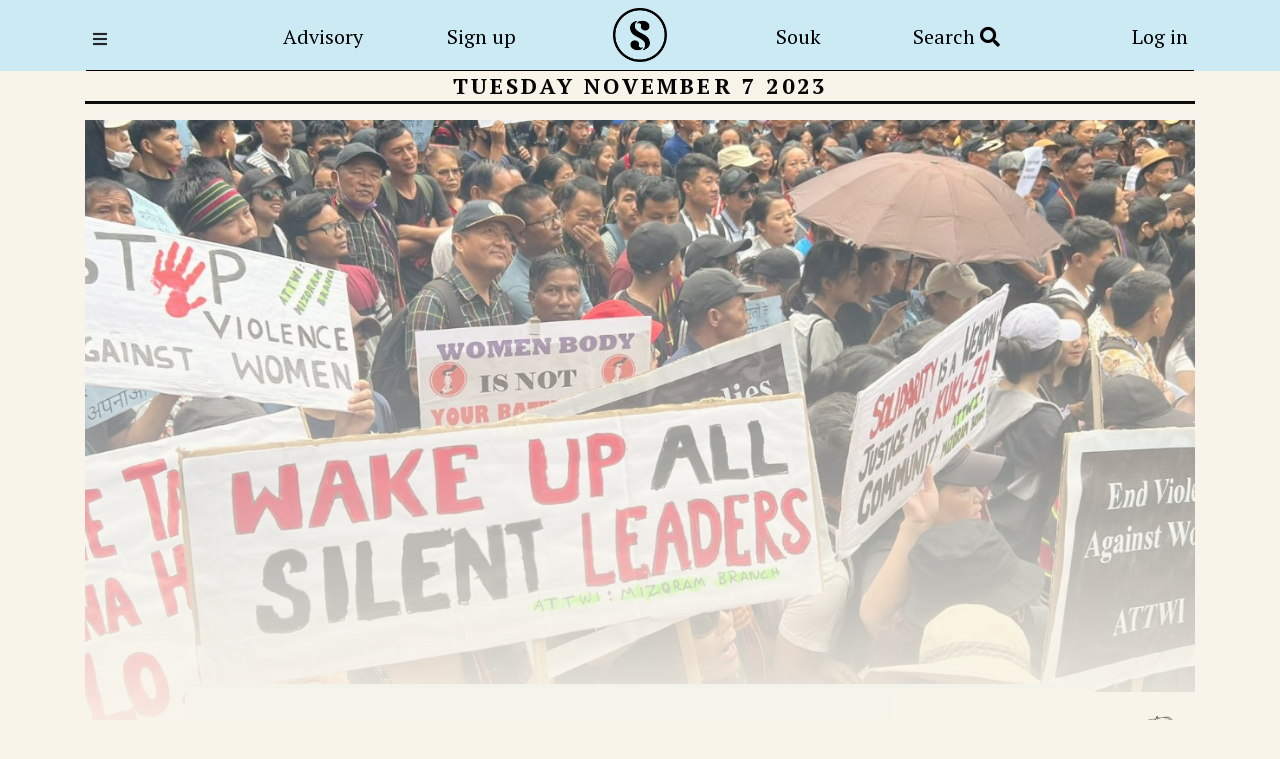

--- FILE ---
content_type: text/html; charset=utf-8
request_url: https://splainer.in/sections/2023/Mood-in-Mizoram/big-story
body_size: 67683
content:
<!DOCTYPE html>
<html lang="en">

<head>
  <meta charset="UTF-8">
  <title>Splainer | Election season begins: Mizoram’s Manipur Blues</title>
  <meta name="viewport" content="width=device-width, initial-scale=1.0">
  <meta http-equiv="X-UA-Compatible" content="ie=edge">
  <meta name="description" content="A quick guide to the Mizoram election that marks the beginning of a long season of politicking.
">
  <meta name="keywords" content="election season, largest democracy, Ask Me Anything, political strategy, Mizoram, Northeast, Nagaland, MNF, Congress, ZPM, BJP, Manipur, Myanmar, illegal immigration, Mizo, tensions, Chhattisgarh, Election Commission, Bastar region, Naxals, ‘24 questions, splainer election project">
  <meta name="image" property="og:image" content="https://cdn.splainer.in/CMS/170fe85b-ae6a-42c2-b6b2-74b40eec0b24.jpeg">
  <meta property="og:image" content="https://cdn.splainer.in/CMS/170fe85b-ae6a-42c2-b6b2-74b40eec0b24.jpeg">
  <meta property="og:title" content="Election season begins: Mizoram’s Manipur Blues">
  <link rel="canonical" href="https://splainer.in/sections/2023/Mood-in-Mizoram/big-story" />
  <meta property="og:url"
    content="https://splainer.in/sections/2023/Mood-in-Mizoram/big-story">
  <meta property="og:description" content="A quick guide to the Mizoram election that marks the beginning of a long season of politicking.
">
  <meta property="og:type" content="article">
  <meta property="og:site_name" content="Splainer" />
  <meta name="twitter:card" content="summary_large_image" />
  <meta name="twitter:site" content="@splainerin" />
  <meta name="twitter:url"
    content="https://splainer.in/sections/2023/Mood-in-Mizoram/big-story">
  <meta name="twitter:title" content="Election season begins: Mizoram’s Manipur Blues">
  <meta name="twitter:description" content="A quick guide to the Mizoram election that marks the beginning of a long season of politicking.
">
  <meta name="twitter:image" content="https://cdn.splainer.in/CMS/170fe85b-ae6a-42c2-b6b2-74b40eec0b24.jpeg">
  <meta name="twitter:card" content="summary_large_image">
  <link itemprop="thumbnailUrl" href="https://cdn.splainer.in/CMS/170fe85b-ae6a-42c2-b6b2-74b40eec0b24.jpeg">
  <meta name="author" content="splainer">
  <meta content="no-cache, no-store, must-revalidate">
  <meta content="no-cache">
  <meta content="0">
  <meta content="text/html; charset=utf-8" http-equiv="content-type">
  <meta content="width=device-width, initial-scale=1" name="viewport">
  <meta content="IE=edge" http-equiv="x-ua-compatible">
  <meta name="theme-color" content="#CBEAF4" />
  <meta name="apple-mobile-web-app-status-bar-style" content="#CBEAF4" />
  <link rel="icon" type="image/png" href="/public/images/favicon.ico" />
  <link rel="stylesheet" href="https://cdn.jsdelivr.net/npm/swiper@8/swiper-bundle.min.css" />
  <link rel="stylesheet" href="https://stackpath.bootstrapcdn.com/bootstrap/4.3.1/css/bootstrap.min.css"
      integrity="sha384-ggOyR0iXCbMQv3Xipma34MD+dH/1fQ784/j6cY/iJTQUOhcWr7x9JvoRxT2MZw1T" crossorigin="anonymous" media="all">
  <link rel="stylesheet" href="https://use.fontawesome.com/releases/v5.7.2/css/all.css"  integrity="sha384-fnmOCqbTlWIlj8LyTjo7mOUStjsKC4pOpQbqyi7RrhN7udi9RwhKkMHpvLbHG9Sr" crossorigin="anonymous"  media="all">
  <link rel='stylesheet' href='/public/stylesheets/style-102.css' />
  <script src="https://cdnjs.cloudflare.com/ajax/libs/jquery/3.5.1/jquery.min.js" integrity="sha256-9/aliU8dGd2tb6OSsuzixeV4y/faTqgFtohetphbbj0=" crossorigin="anonymous"></script>
  <script src="https://cdn.jsdelivr.net/npm/swiper@8/swiper-bundle.min.js"></script>
  <script src="https://cdnjs.cloudflare.com/ajax/libs/popper.js/1.14.7/umd/popper.min.js" integrity="sha384-UO2eT0CpHqdSJQ6hJty5KVphtPhzWj9WO1clHTMGa3JDZwrnQq4sF86dIHNDz0W1" crossorigin="anonymous"></script>
  <script src="https://cdnjs.cloudflare.com/ajax/libs/sweetalert/2.1.2/sweetalert.min.js"></script>
  <script src="https://stackpath.bootstrapcdn.com/bootstrap/4.3.1/js/bootstrap.min.js"
      integrity="sha384-JjSmVgyd0p3pXB1rRibZUAYoIIy6OrQ6VrjIEaFf/nJGzIxFDsf4x0xIM+B07jRM"
      crossorigin="anonymous"></script>  <!-- Google tag (gtag.js) -->
  <script async src="https://www.googletagmanager.com/gtag/js?id=G-GF33Q8X9MB"></script>
  <script>
    window.dataLayer = window.dataLayer || [];
    function gtag(){dataLayer.push(arguments);}
    gtag('js', new Date());
  
    gtag('config', 'G-GF33Q8X9MB', {
      "user_id":  null
    });
  </script>
  <script>
      !function(t,e){var o,n,p,r;e.__SV||(window.posthog=e,e._i=[],e.init=function(i,s,a){function g(t,e){var o=e.split(".");2==o.length&&(t=t[o[0]],e=o[1]),t[e]=function(){t.push([e].concat(Array.prototype.slice.call(arguments,0)))}}(p=t.createElement("script")).type="text/javascript",p.crossOrigin="anonymous",p.async=!0,p.src=s.api_host.replace(".i.posthog.com","-assets.i.posthog.com")+"/static/array.js",(r=t.getElementsByTagName("script")[0]).parentNode.insertBefore(p,r);var u=e;for(void 0!==a?u=e[a]=[]:a="posthog",u.people=u.people||[],u.toString=function(t){var e="posthog";return"posthog"!==a&&(e+="."+a),t||(e+=" (stub)"),e},u.people.toString=function(){return u.toString(1)+".people (stub)"},o="init Te Ds js Re Os As capture Ke calculateEventProperties zs register register_once register_for_session unregister unregister_for_session Hs getFeatureFlag getFeatureFlagPayload isFeatureEnabled reloadFeatureFlags updateEarlyAccessFeatureEnrollment getEarlyAccessFeatures on onFeatureFlags onSurveysLoaded onSessionId getSurveys getActiveMatchingSurveys renderSurvey displaySurvey canRenderSurvey canRenderSurveyAsync identify setPersonProperties group resetGroups setPersonPropertiesForFlags resetPersonPropertiesForFlags setGroupPropertiesForFlags resetGroupPropertiesForFlags reset get_distinct_id getGroups get_session_id get_session_replay_url alias set_config startSessionRecording stopSessionRecording sessionRecordingStarted captureException loadToolbar get_property getSessionProperty qs Ns createPersonProfile Bs Cs Ws opt_in_capturing opt_out_capturing has_opted_in_capturing has_opted_out_capturing get_explicit_consent_status is_capturing clear_opt_in_out_capturing Ls debug L Us getPageViewId captureTraceFeedback captureTraceMetric".split(" "),n=0;n<o.length;n++)g(u,o[n]);e._i.push([i,s,a])},e.__SV=1)}(document,window.posthog||[]);
      posthog.init('phc_roqTefq01EDel5Tnec2Eo8vJKjuX7Zp1naUV1RFcy3m', {
          api_host: 'https://us.i.posthog.com',
          defaults: '2025-05-24',
          person_profiles: 'always',
      })
  </script>


  <link rel="stylesheet" href="/public/stylesheets/section-23.css" />

  <script type="application/ld+json">
  {
    "@context": "https://schema.org",
    "@type": "NewsArticle",
    "articleSection": "The Big Story",
    "url": "https://splainer.in/sections/2023/Mood-in-Mizoram/big-story",
    "publisher":{
        "@type":"Organization",
        "name":"Splainer",
        "logo":"https://splainer.in/public/images/splainer-logo.png"
    },
    "headline": "Election season begins: Mizoram’s Manipur Blues",
    "abstract": "A quick guide to the Mizoram election that marks the beginning of a long season of politicking.
",
    "thumbnailUrl": "https://cdn.splainer.in/CMS/170fe85b-ae6a-42c2-b6b2-74b40eec0b24.jpeg",
    "image":[
      "https://cdn.splainer.in/CMS/170fe85b-ae6a-42c2-b6b2-74b40eec0b24.jpeg"
    ],
    "datePublished":"Tuesday November 7 2023",
    "keywords": "election season, largest democracy, Ask Me Anything, political strategy, Mizoram, Northeast, Nagaland, MNF, Congress, ZPM, BJP, Manipur, Myanmar, illegal immigration, Mizo, tensions, Chhattisgarh, Election Commission, Bastar region, Naxals, ‘24 questions, splainer election project",
    "isAccessibleForFree": "False",
    "hasPart": {
      "@type": "WebPageElement",
      "isAccessibleForFree": "False",
      "cssSelector" : ".newsletter"
    }
  }
  </script>
</head>

<body class="">
  <nav class="navbar navbar-expand sticky-top bg-light-cyan">
    <div class="container px-md-3">
      <button class="navbar-toggler" type="button" data-toggle="collapse" data-target="#TopNavbar"
        aria-controls="TopNavbar" aria-expanded="false" aria-label="Hamburger Menu">
        <span class="icon"></span>
      </button>
      <div class="collapse navbar-collapse" id="TopNavbar">
        <ul class="navbar-nav justify-content-between align-items-center">
          <nav class="nav-item text-left">
            <button class="btn btn-nav pl-0" onclick="toggleNav()" title="Menu"><i class="fas fa-bars"></i></button>
          </nav>
          <li class="nav-item d-none d-md-inline-block">
            <a class="nav-link " href="/advisory">Advisory</a>
          </li>
          <li class="nav-item d-none d-md-inline-block">
            <a href="/about" class="nav-link ">Sign up</a>
          </li>
          <li class="nav-item mb-md-2">
            <a href="/" class="nva-link"><img src="/public/images/splainer-logo.png" class="nav-logo" alt="home"></a>
          </li>
          <li class="nav-item d-none d-md-inline-block">
            <a class="nav-link " href="https://souk.splainer.in/">Souk</a>
          </li>
          <li class="nav-item search-nav d-none d-md-inline-block">
            <a class="nav-link " href="/search">Search <i class="fa fa-search"></i></a>
          </li>
          <li class="nav-item">
            <a class="nav-link text-right " href="/log-in">Log in</a>
          </li>
        </ul>
      </div>
    </div>
  </nav>
  <div class="sideNav">
    <div class="menu pl-md-4 pt-md-4 pl-xl-5 pt-xl-5">
      <button aria-label="Close Menu" class="btn btn-close" onclick="closeNav()"><i class="fas fa-times"></i></button>
      <div class="menu-body mt-xl-5">
        <ul class="nav flex-column">
          <li class="nav-item">
            <a href="/" class="nav-link ">Home</a>
          </li>
          <li class="nav-item d-inline-block d-md-none">
            <a class="nav-link " href="/advisory">Advisory</a>
          </li>
          <li class="nav-item d-md-none">
            <a href="/about#signupForm" class="nav-link ">Sign up</a>
          </li>
          <li class="nav-item">
            <a href="/about" class="nav-link ">About</a>
          </li>
          <li class="nav-item d-md-none">
            <a class="nav-link " href="https://souk.splainer.in/">Souk</a>
          </li>
          <li class="nav-item search-nav d-inlin-block d-md-none">
            <a class="nav-link " href="/search">Search <i class="fa fa-search"></i></a>
          </li>
          <li class="nav-item">
            <a class="nav-link " href="/archive">Archive</a>
          </li>
        </ul>
      </div>
    </div>
    <div class="backdrop" onclick="closeNav()"></div>
  </div>
  
  <div class="modal fade" id="newsletterPopup" tabindex="-1" role="dialog" aria-hidden="true" data-backdrop="static"
    data-keyboard="false">
    <div class="modal-dialog modal-dialog-centered" role="document">
      <div class="modal-content newsletter-modal-content">
        <div class="modal-header border-0 pb-0">
          <button type="button" class="close newsletter-close" data-dismiss="modal" aria-label="Close">
            <span aria-hidden="true">&times;</span>
          </button>
        </div>
        <div class="modal-body pt-0">
          <!-- Step 1: Email -->
          <div id="newsletter-step-1">
            <h2 class="text-center font-weight-bold mb-3">INVITE US INTO YOUR INBOX</h2>
            <p class="text-center mb-4 text-muted">Sign up for Advisory! <b>It’s free</b> and so is our exclusive
              <i>welcome
                aboard</i> travel guide to Kyoto. <br> Our weekly goodie bag includes:
            </p>
  
            <ul class="list-unstyled mb-4 pl-3">
              <li class="mb-2 d-flex align-items-start">
                <i class="fas fa-check text-warning mr-2 mt-1 flex-shrink-0"></i>
                <span>Carefully curated lists on what to watch, read or listen to.</span>
              </li>
              <li class="mb-2 d-flex align-items-start">
                <i class="fas fa-check text-warning mr-2 mt-1 flex-shrink-0"></i>
                <span>Unique essays on art, history and pop culture.</span>
              </li>
              <li class="mb-2 d-flex align-items-start">
                <i class="fas fa-check text-warning mr-2 mt-1 flex-shrink-0"></i>
                <span>Best reads across the world (w/ gift links)</span>
              </li>
              <li class="mb-2 d-flex align-items-start">
                <i class="fas fa-check text-warning mr-2 mt-1 flex-shrink-0"></i>
                <span>Reading guide to the biggest news stories.</span>
              </li>
              <li class="mb-2 d-flex align-items-start">
                <i class="fas fa-check text-warning mr-2 mt-1 flex-shrink-0"></i>
                <span>Authentic, cool, tasteful shopping recommendations.</span>
              </li>
            </ul>
  
            <p class="text-center my-4 text-muted">What you won’t get: Spam or AI slop! </p>
  
            <form id="newsletter-form-step-1">
              <div class="form-group">
                <input type="email" class="form-control form-control-lg" id="newsletterEmail" placeholder="Email address"
                  required>
              </div>
  
              <div class="form-group d-flex justify-content-center">
                <div class="g-recaptcha" data-sitekey="6Lcji_EhAAAAAKnLQXuMs8gj__tViTaOC-QMw9Uu" data-action="LOGIN"
                  data-callback="onNewsletterCaptchaSuccess" data-expired-callback="onNewsletterCaptchaExpired">
                </div>
              </div>
              <script src="https://www.google.com/recaptcha/enterprise.js" async defer></script>
  
              <button type="submit" id="newsletterSubscribeBtn"
                class="btn btn-warning btn-block btn-lg text-white font-weight-bold"
                style="background-color: #8B7342; border: none;" disabled>SIGN UP</button>
              <div id="newsletter-error-1" class="text-danger mt-2 text-center" style="display:none;"></div>
            </form>
            <div class="text-center mt-3">
              <p>Already a user ? <a href="/log-in">Login</a></p>
              <small class="text-muted"><a href="/policy" class="text-muted" style="text-decoration: underline;">Privacy
                  Policy</a>. You can unsubscribe any time.</small>
            </div>
            <script>
              function onNewsletterCaptchaSuccess() {
                document.getElementById('newsletterSubscribeBtn').disabled = false;
              }
              function onNewsletterCaptchaExpired() {
                document.getElementById('newsletterSubscribeBtn').disabled = true;
              }
            </script>
          </div>
  
          <!-- Step 2: Profile -->
          <div id="newsletter-step-2" style="display: none;">
            <h2 class="text-center font-weight-bold mb-3">Almost done!</h2>
            <p class="text-center mb-4 text-muted">Tell us a bit more about yourself to complete your profile.</p>
  
            <form id="newsletter-form-step-2">
              <div class="form-row">
                <div class="col-6">
                  <div class="form-group">
                    <label for="newsletterFirstName">First Name</label>
                    <input type="text" class="form-control" id="newsletterFirstName" placeholder="First Name">
                  </div>
                </div>
                <div class="col-6">
                  <div class="form-group">
                    <label for="newsletterLastName">Last Name</label>
                    <input type="text" class="form-control" id="newsletterLastName" placeholder="Last Name">
                  </div>
                </div>
              </div>
  
              <div class="form-row">
                <div class="col-6">
                  <div class="form-group">
                    <label>Age</label>
                    <select class="custom-select" id="newsletterAge" name="age">
                      <option value="" selected disabled>Select Age</option>
                      <option value="17 & Below">17 & Below</option>
                      <option value="18-24">18-24</option>
                      <option value="25-34">25-34</option>
                      <option value="35-44">35-44</option>
                      <option value="45-59">45-59</option>
                      <option value="60+">60+</option>
                    </select>
                  </div>
                </div>
                <div class="col-6">
                  <div class="form-group">
                    <label>Gender</label>
                    <select class="custom-select" id="newsletterGender" name="gender">
                      <option value="" selected disabled>Select Gender</option>
                      <option value="Male">Male</option>
                      <option value="Female">Female</option>
                      <option value="Other">Other</option>
                    </select>
                  </div>
                </div>
              </div>
  
              <button type="submit" class="btn btn-warning btn-block btn-lg text-white font-weight-bold"
                style="background-color: #8B7342; border: none;">COMPLETE PROFILE</button>
              <button type="button" class="btn btn-link btn-block text-muted" id="skip-profile">Skip for now</button>
              <div id="newsletter-error-2" class="text-danger mt-2 text-center" style="display:none;"></div>
            </form>
          </div>
  
          <!-- Success State -->
          <div id="newsletter-success" style="display: none;">
            <div class="text-center py-5">
              <i class="fas fa-check-circle text-success fa-4x mb-3"></i>
              <h2 class="font-weight-bold">You're subscribed!</h2>
              <p>Thank you for joining our community.</p>
              <button type="button" class="btn btn-outline-dark mt-3" data-dismiss="modal">Close</button>
            </div>
          </div>
  
        </div>
      </div>
    </div>
  </div>
  
  <style>
    .newsletter-modal-content {
      border-radius: 4px;
      /* Sharp corners as per image */
      border: 1px solid #e0e0e0;
      background-color: #F8F4EA;
    }
  
    .newsletter-close {
      position: absolute;
      right: 15px;
      top: 10px;
      z-index: 1;
    }
  </style>
  
  <script>
    document.addEventListener("DOMContentLoaded", function () {
      // Helper to get cookie
      function getCookie(name) {
        var nameEQ = name + "=";
        var ca = document.cookie.split(';');
        for (var i = 0; i < ca.length; i++) {
          var c = ca[i];
          while (c.charAt(0) == ' ') c = c.substring(1, c.length);
          if (c.indexOf(nameEQ) == 0) return c.substring(nameEQ.length, c.length);
        }
        return null;
      }
  
      // Helper to set cookie
      function setCookie(name, value, days) {
        var expires = "";
        if (days) {
          var date = new Date();
          date.setTime(date.getTime() + (days * 24 * 60 * 60 * 1000));
          expires = "; expires=" + date.toUTCString();
        }
        document.cookie = name + "=" + (value || "") + expires + "; path=/";
      }
  
      // Check if user is logged in (using `user` object presence in hbs context injected into a global js var if possible, 
      // but here we rely on server-side rendering logic. 
      // The prompt says "only if user is not logged in". 
      // We can check if the "Log in" link exists or check a cookie. 
      // Assuming backend won't render the partial if logged in OR we check a cookie.
      // Let's check for a common auth cookie or a global variable if we can.
      // Looking at nav.hbs:  ... Log in 
      // We can rely on the presence of a specific element that shows up only when logged in, or check 'token' cookie.
      // We can check login status by checking if the 'token' cookie exists.
  
      const isLoggedIn = document.cookie.indexOf('token=') !== -1; // Basic check
      const hasSeenPopup = getCookie('newsletter_popup_seen');
  
      if (!isLoggedIn && !hasSeenPopup) {
        setTimeout(function () {
          $('#newsletterPopup').modal('show');
        }, 30000); // 30 seconds
      }
  
      // On close, set cookie for 1 day
      $('#newsletterPopup').on('hidden.bs.modal', function () {
        setCookie('newsletter_popup_seen', 'true', 1);
      });
  
      // Step 1 Submit
      $('#newsletter-form-step-1').on('submit', function (e) {
        e.preventDefault();
        const email = $('#newsletterEmail').val();
        const recaptchaResponse = grecaptcha.enterprise.getResponse();
  
        if (!recaptchaResponse) {
          $('#newsletter-error-1').text('Please complete the captcha.').show();
          return;
        }
  
        $.ajax({
          url: '/api/newsletter/subscribe',
          method: 'POST',
          contentType: 'application/json',
          data: JSON.stringify({ email: email, 'g-recaptcha-response': recaptchaResponse }),
          success: function (response) {
            // On success, create user if not exists, login.
            if (response.userExists) {
              $('#newsletter-error-1').removeClass('text-danger').addClass('text-danger').addClass('font-weight-bold').html('You are already subscribed. Please <a href="/log-in">Log in</a>').show();
              return;
            }
            // Show Step 2
            $('#newsletter-step-1').hide();
            $('#newsletter-step-2').fadeIn();
  
            if (posthog) {
              posthog.identify(email,
                {
                  email,
                }
              );
              posthog.capture('user_signed_up', {
                type: 'popup_signup'
              });
            }
          },
          error: function (xhr) {
            const msg = xhr.responseJSON && xhr.responseJSON.message ? xhr.responseJSON.message : 'An error occurred';
            $('#newsletter-error-1').text(msg).show();
          }
        });
      });
  
      // Clear validation error on input
      $('#newsletterFirstName, #newsletterLastName, #newsletterAge, #newsletterGender').on('input change', function () {
        $(this).removeClass('is-invalid');
        if ($(this).hasClass('custom-select')) {
          $(this).css('border-color', '');
        }
      });
  
      // Step 2 Submit
      $('#newsletter-form-step-2').on('submit', function (e) {
        e.preventDefault();
  
        const firstName = $('#newsletterFirstName').val();
        const lastName = $('#newsletterLastName').val();
        const age = $('#newsletterAge').val();
        const gender = $('#newsletterGender').val();
  
        let isValid = true;
  
        if (!firstName) {
          $('#newsletterFirstName').addClass('is-invalid');
          isValid = false;
        }
  
        if (!lastName) {
          $('#newsletterLastName').addClass('is-invalid');
          isValid = false;
        }
  
        if (!age) {
          $('#newsletterAge').addClass('is-invalid').css('border-color', '#dc3545');
          isValid = false;
        }
  
        if (!gender) {
          $('#newsletterGender').addClass('is-invalid').css('border-color', '#dc3545');
          isValid = false;
        }
  
        if (!isValid) {
          return;
        }
  
        const data = {
          firstName: firstName,
          lastName: lastName,
          age: age,
          gender: gender
        };
  
        $.ajax({
          url: '/api/newsletter/update-profile',
          method: 'POST',
          contentType: 'application/json',
          data: JSON.stringify(data),
          success: function (response) {
            $('#newsletter-step-2').hide();
            $('#newsletter-success').fadeIn();
  
            if (posthog) {
              posthog.capture('user_completed_profile');
            }
          },
          error: function (xhr) {
            const msg = xhr.responseJSON && xhr.responseJSON.message ? xhr.responseJSON.message : 'An error occurred';
            $('#newsletter-error-2').text(msg).show();
          }
        });
      });
  
      // Skip
      $('#skip-profile').on('click', function () {
        $('#newsletterPopup').modal('hide');
      });
  
    });
  </script>  <div class="container">
    <div class="sectionDetails min-vh-100">
      <div class="postGridDate">Tuesday November 7 2023</div>
      <div class="phone-section-titles">
        <div class="title"></div>
      </div>
      <div class="navHolder d-none d-lg-block">
        <div class="postNav">
          <div class="navHead">
            <span class="text-uppercase">Tuesday November 7 2023</span>
            <img src="/public/images/section-nav-black-ic-23.png" alt="khabri" class="ml-1">
          </div>
          <div class="navBody">
            <ul class="nav flex-column">
              <li class="nav-item">
                <a href="/sections/2023/Mood-in-Mizoram/big-story"
                  class="nav-link section-link active">The Big Story</a>
              </li>
              <li class="nav-item">
                <a href="/sections/2023/Mood-in-Mizoram/sanity-break-1"
                  class="nav-link section-link ">Sanity Break</a>
              </li>
              <li class="nav-item">
                <a href="/sections/2023/Mood-in-Mizoram/headlines-that-matter"
                  class="nav-link section-link ">Headlines that matter</a>
              </li>
              <li class="nav-item">
                <a href="/sections/2023/Mood-in-Mizoram/smart-and-curious"
                  class="nav-link section-link ">Smart and Curious</a>
              </li>
              <li class="nav-item">
                <a href="/sections/2023/Mood-in-Mizoram/feel-good-place"
                  class="nav-link section-link ">Feel Good Place</a>
              </li>
            </ul>
          </div>
          <div class="navFooter mt-3 mt-xl-5">
            <button class="btn btn-navIc shareLink" title="Share link"><img src="/public/images/share-ic-23.png"
                alt="Share link"></button>
          </div>
        </div>
      </div>
      <div class="sectionHolder hide-section">
        <div class="newsletter">
<div class="BigStorySectionImg_23"><img class="zoom-image" src="https://cdn.splainer.in/CMS/170fe85b-ae6a-42c2-b6b2-74b40eec0b24.jpeg" alt="big story image">
<div class="sectionTitle"><label>THE BIG STORY</label>
<h1><strong>Election season begins: Mizoram’s Manipur Blues</strong></h1>
</div>
<!-- section title --></div>
<!-- sectionImg -->
<div class="template_23 bigStory_23">
<div class="content">
<div class="tldr">
<div class="tldrTxt">The TLDR</div>
<!-- txt -->
<p><span style="font-weight: 400;">Voters go to polls in the northeastern state today. It marks the beginning of a long and bitter season of politicking—which will culminate with the ‘Kumbh Mela’ of elections—the Lok Sabha polls in the summer. Here’s our quick guide to the Mizoram election—and most importantly—an introduction to our election project: ‘24 Questions.</span></p>
</div>
<!-- tldr --><hr>
<p><strong>Researched by: </strong><span style="font-weight: 400;">Anannya Parekh</span></p>
<p>&nbsp;</p>
<h4><strong>First, an introduction to ‘24 Questions</strong></h4>
<p>&nbsp;</p>
<p><strong>The 2023 elections problem: </strong><span style="font-weight: 400;">Next year, the largest democracy in the world will go to the polls. Our elections are truly a marvel. We all should be not just proud but also fully engaged as citizens. Yet, many of us are more likely to actively avoid the news—which will become 100X more shrill, exhausting and polarised. Most of us will never understand how our democracy works. We won’t really know what motivates voters, how parties craft their strategies, what opinion polls show or hide. We will instead be drowning in ideological rants, clickbait and a tsunami of SEO-optimised news stories.</span><strong>&nbsp;</strong></p>
<p>&nbsp;</p>
<p><strong>Our election project: </strong><span style="font-weight: 400;">plans to disrupt this maddening template of election news—across multiple formats: text, audio and video. All of it designed to help you understand what makes our democracy tick—without jargon or rants (and a sense of humour). Here’s what you can look forward to in the coming months:</span></p>
<ul>
<li style="font-weight: 400;" aria-level="1"><span style="font-weight: 400;">Deep dives by independent experts—with true area expertise—'translated' by splainer editors for a layperson.&nbsp;</span></li>
<li style="font-weight: 400;" aria-level="1"><span style="font-weight: 400;">YouTube vids that offer context and explanation to help you understand deeper issues—think of them as video equivalents of our Big Stories.</span></li>
<li style="font-weight: 400;" aria-level="1"><span style="font-weight: 400;">A WhatsApp channel that shares creative (and shareworthy) infographics communicating core facts. It reflects our view that we need to stop complaining about the so-called ‘WhatsApp University’—and own it instead.</span></li>
<li style="font-weight: 400;" aria-level="1"><span style="font-weight: 400;">IRL town halls with different topics—set up as an Ask Me Anything with experts. We want you to drive the questions—and also spark a real and respectful conversation</span></li>
<li style="font-weight: 400;" aria-level="1"><span style="font-weight: 400;">Game nights where we use board games like Shasn to get you to discuss political strategy in a fun, entertaining way.</span></li>
</ul>
<p><strong>The main takeaway: </strong><span style="font-weight: 400;">We want you, the people, to engage, reflect and, yes, relish this great spectacle of democracy.&nbsp;</span></p>
<p>&nbsp;</p>
<p><strong>Support ‘24 Questions:</strong><span style="font-weight: 400;"> Elections are the Kumbh Mela for news publications. It marks a once-in-five-years chance to achieve reach and scale. We’re in the middle of raising funds to help splainer do just that. If you’d like to help, please consider becoming a </span><a href="https://splainer.in/founding-member"><span style="font-weight: 400;">founding member</span></a><span style="font-weight: 400;">. Every bit helps!</span></p>
<p>&nbsp;</p>
<h4><strong>Moving on to Mizoram: The background</strong></h4>
<p>&nbsp;</p>
<p><strong>The context: </strong><span style="font-weight: 400;">The BJP has been doing very well </span><a href="https://splainer.in/sections/2023/States-of-Status-Quo/big-story"><span style="font-weight: 400;">in the northeast</span></a><span style="font-weight: 400;">. At the start of 2023, it coasted to a comfortable victory in Nagaland—while its allies took power in Tripura and Meghalaya. The Congress, OTOH, suffered a series of humiliating losses. So will the party continue on cruise control in Mizoram, as well? Answer: it’s complicated.</span></p>
<p>&nbsp;</p>
<p><strong>First, the players:</strong><span style="font-weight: 400;"> Until 2018, there were two main contenders for the Mizo gaddi: the Congress and the Mizo National Front (MNF). And they </span><a href="https://frontline.thehindu.com/politics/mizoram-assembly-election-2023-a-curious-binary-as-zoramthanga-led-mnf-seeks-second-term-zpm-emerges-as-main-challenger/article67365419.ece"><span style="font-weight: 400;">took turns</span></a><span style="font-weight: 400;"> in power, playing musical chairs from one election to the next.&nbsp;</span></p>
<p>&nbsp;</p>
<p><span style="font-weight: 400;">But in 2018, Congress got walloped—winning </span><a href="https://www.hindustantimes.com/mizoram-elections/mizoram-election-results-2018-state-looks-at-first-possible-hung-assembly-result/story-5wPEc1ssTKOWQT1XGVnt6K.html"><span style="font-weight: 400;">only 5 seats</span></a><span style="font-weight: 400;"> down from 34 in 2013. MNF swept the polls with 26 out of 40 seats. But more importantly, Congress lost its spot as the primary opposition party to the Zoram People’s Movement (ZPM)—which won </span><a href="https://frontline.thehindu.com/politics/mizoram-assembly-election-2023-a-curious-binary-as-zoramthanga-led-mnf-seeks-second-term-zpm-emerges-as-main-challenger/article67365419.ece"><span style="font-weight: 400;">six seats</span></a><span style="font-weight: 400;">.</span></p>
<p>&nbsp;</p>
<p><strong>About the ZPM:</strong><span style="font-weight: 400;"> Led by a former IPS officer—Lalduhoma—the party is best known for its </span><a href="https://www.deccanherald.com/elections/mizoram/mizoram-assembly-elections-2023-zpm-threat-to-mnf-congress-2749245"><span style="font-weight: 400;">anti-corruption plank</span></a><span style="font-weight: 400;">. Lalduhoma first left the Congress to join the MNF—and finally formed his own party in </span><a href="https://indianexpress.com/article/explained/assembly-elections-2018-how-a-new-opposition-emerged-in-mizoram-5490925/"><span style="font-weight: 400;">1997</span></a><span style="font-weight: 400;">.</span></p>
<p>&nbsp;</p>
<p><strong>As for the BJP: </strong><span style="font-weight: 400;">It only won </span><a href="https://frontline.thehindu.com/politics/mizoram-assembly-election-2023-a-curious-binary-as-zoramthanga-led-mnf-seeks-second-term-zpm-emerges-as-main-challenger/article67365419.ece"><span style="font-weight: 400;">one seat</span></a><span style="font-weight: 400;"> in the previous election—and is confident of winning two this time around. But the BJP’s biggest problem lies not in Mizoram—but in Manipur—which may prove to be the downfall of the saffron party in a Christian-dominated state.</span></p>
<p>&nbsp;</p>
<h4><strong>The Manipur factor&nbsp;</strong></h4>
<p>&nbsp;</p>
<p><span style="font-weight: 400;">The ruling MNF is the BJP’s NDA ally in Delhi—and things looked pretty good until the neighbouring state was rocked by severe violence in May. The </span><a href="https://splainer.in/sections/2023/Tribe-What-Tribe/big-story"><span style="font-weight: 400;">ethnic conflict</span></a><span style="font-weight: 400;"> in Manipur pits the dominant Meitei community—which is Hindu—against the Kuki-Zo tribes—which are primarily Christian. The BJP Chief Minister Biren Singh—who is Meitei—is seen as anti-Christian, and as promoting an RSS agenda.&nbsp;</span></p>
<p>&nbsp;</p>
<p><strong>‘Foreigners’ vs ‘brothers’: </strong><span style="font-weight: 400;">Tribes in Manipur have </span><a href="https://splainer.in/sections/2023/Tribe-What-Tribe/big-story"><span style="font-weight: 400;">close ties</span></a><span style="font-weight: 400;"> to communities in Myanmar—specifically between the Kuki and Chin communities. There is also a small Kuki-Zomi community in the Chittagong Hills of Bangladesh. A number of refugees have sought shelter in Mizoram—where they have received a </span><a href="https://www.thehindu.com/elections/mizoram-assembly/mizoram-poll-a-show-of-which-party-cares-for-refugees-more/article67494264.ece"><span style="font-weight: 400;">warm welcome</span></a><span style="font-weight: 400;">:</span></p>
<p>&nbsp;</p>
<blockquote>
<p>Mizoram is currently hosting about 33,000 Chin people from Myanmar and some 800 Kuki-Chins from Bangladesh. The Chins and Kuki-Chins are ethnically related to the majority Mizos of Mizoram, who prefer to refer to their “brothers and sisters”... not refugees or foreigners.</p>
</blockquote>
<p>&nbsp;</p>
<p><strong>But, but, but:</strong><span style="font-weight: 400;"> The Meiteis in Manipur have long </span><a href="https://splainer.in/sections/2023/Tribe-What-Tribe/big-story"><span style="font-weight: 400;">attacked</span></a><span style="font-weight: 400;"> the "large-scale illegal immigration by Myanmarese and Bangladeshis"—which threatens their identity. And they have blamed the current violence on “illegal migrants from Burma.”</span></p>
<p>&nbsp;</p>
<p><strong>BJP who?</strong><span style="font-weight: 400;"> As a result, Mizoram CM Zoramthanga has been scrambling to disown his party’s bada bhai. Last month, he </span><a href="https://economictimes.indiatimes.com/news/elections/assembly-elections/mizoram-assembly-elections/mizoram-elections-the-issue-that-split-bjp-and-mnf-spurred-congress/articleshow/104969178.cms"><span style="font-weight: 400;">publicly said</span></a><span style="font-weight: 400;">: “This is not the time to be close to the BJP.” It's so bad that Zoramthanga refused to share a stage with PM Modi—who was forced to cancel his visit to the state.</span></p>
<p>&nbsp;</p>
<p><span style="font-weight: 400;">In fact, the MNF has openly defied the union government on a </span><a href="https://economictimes.indiatimes.com/news/elections/assembly-elections/mizoram-assembly-elections/mizoram-elections-the-issue-that-split-bjp-and-mnf-spurred-congress/articleshow/104969178.cms"><span style="font-weight: 400;">number of issues</span></a><span style="font-weight: 400;">:</span></p>
<p>&nbsp;</p>
<blockquote>
<p>Despite being a BJP ally, it defied the Central government by refusing to conduct biometric identification of refugees from Myanmar recently who are of the same ethnicity as the Mizo people. Zoramthanga said the Central government instructed the Mizoram government to push back all the refugees from Myanmar, but he flatly refused, adding he was not afraid of the Central government. He has also opposed the idea of a uniform civil code promoted by the BJP.</p>
</blockquote>
<p>&nbsp;</p>
<p><strong>Point to note: </strong><span style="font-weight: 400;">Mizo-Manipur tensions mirror the </span><a href="https://splainer.in/sections/2021/On-the-Border-Line/big-story"><span style="font-weight: 400;">previous clash</span></a><span style="font-weight: 400;"> between Mizoram and BJP-ruled Assam in 2021. Assam CM Himanta Biswa Sarma too has targeted “outsiders” from Myanmar and Bangladesh.</span></p>
<p>&nbsp;</p>
<p><strong>The Mizo identity card: </strong><span style="font-weight: 400;">This election is essentially a </span><a href="https://timesofindia.indiatimes.com/india/northeast-diary-why-mizo-parties-want-to-keep-a-safe-distance-from-bjp/articleshow/104958953.cms?from=mdr"><span style="font-weight: 400;">competition</span></a><span style="font-weight: 400;"> over who is the true defender of the state’s identity. MNF used to be a militant organisation—and ethno-nationalism is a comfortable space for Zoramthanga. That’s why MNF is expected to once again sweep the polls. Its only competition is ZPM—which is competing to be more Mizo than the MNF. Meanwhile, Congress is reduced to </span><a href="https://economictimes.indiatimes.com/news/elections/assembly-elections/mizoram-assembly-elections/mizoram-elections-the-issue-that-split-bjp-and-mnf-spurred-congress/articleshow/104969178.cms"><span style="font-weight: 400;">accusing</span></a><span style="font-weight: 400;"> Zoramthanga of being a BJP stooge.</span></p>
<p>&nbsp;</p>
<p><strong>Quote to note:</strong><span style="font-weight: 400;"> In the northeast, the BJP has successfully sold itself as the agent of economic development. Those who vote for the party or its allies benefit from the so-called ‘double engine’ sarkar—i.e goodies from the union government. But due to Manipur, people are now sharply focused on its identity politics—which doesn’t bode well </span><a href="https://www.newslaundry.com/2023/11/03/will-manipur-conflict-impact-mizoram-elections-for-bjp"><span style="font-weight: 400;">for the party</span></a><span style="font-weight: 400;">:</span></p>
<p>&nbsp;</p>
<blockquote>
<p>From how I see it, they do not want Christians. They are trying to annihilate us. If they come to power, we will meet the same fate as Manipur. See how many Kuki churches have been burned by Meiteis. Till now, not a word has been said about it by the BJP. So we believe they are part of the instigators of this violence.</p>
</blockquote>
<p>&nbsp;</p>
<p><strong>Poll predictions: </strong><span style="font-weight: 400;">According to </span><a href="https://news.abplive.com/elections/abp-cvoter-opinion-poll-mizoram-elections-2023-mnf-zpm-congress-1640453"><span style="font-weight: 400;">opinion polls</span></a><span style="font-weight: 400;">, MNF is expected to retain power but with fewer seats: between 17 to 21. The biggest winner will be ZPM—which may bag between 10 to 14 seats. Congress is expected to stay just about where it is: six to 10 seats. What to watch for: </span><a href="https://www.outlookindia.com/national/mizoram-s-political-chessboard-who-holds-the-key-in-2023--news-328928"><span style="font-weight: 400;">Rumours</span></a><span style="font-weight: 400;"> that the BJP will shift allegiances from MNF to ZPM—which will make for an interesting Lok Sabha contest next year.&nbsp;</span></p>
<p>&nbsp;</p>
<p><strong>The bottomline: </strong><span style="font-weight: 400;">Mizoram may be a tiny state–and will hardly affect any national party’s fortunes. But the repeated tensions that pit states ruled by the BJP against its regional allies are a red flag for its fortunes in the northeast.</span></p>
<p>&nbsp;</p>
<h4><strong>Reading list</strong></h4>
<p>&nbsp;</p>
<p><a href="https://www.newslaundry.com/2023/11/03/will-manipur-conflict-impact-mizoram-elections-for-bjp"><span style="font-weight: 400;">NewsLaundry</span></a><span style="font-weight: 400;"> has a detailed ground report from Mizoram—and is the best read out there. </span><a href="https://www.thehindu.com/elections/mizoram-assembly/mizoram-poll-a-show-of-which-party-cares-for-refugees-more/article67494264.ece"><span style="font-weight: 400;">The Hindu</span></a><span style="font-weight: 400;"> and </span><a href="https://www.hindustantimes.com/india-news/mizoram-elections-they-can-t-vote-but-refugees-a-key-issue-in-state-101698691210441.html"><span style="font-weight: 400;">Hindustan Times</span></a><span style="font-weight: 400;"> look at how the ‘refugee’ issue is playing out. </span><a href="https://economictimes.indiatimes.com/news/elections/assembly-elections/mizoram-assembly-elections/mizoram-elections-the-issue-that-split-bjp-and-mnf-spurred-congress/articleshow/104969178.cms"><span style="font-weight: 400;">Economic Times</span></a><span style="font-weight: 400;"> has more on MNF distancing itself from the BJP. We highly recommend reading our </span><a href="https://splainer.in/sections/2023/Tribe-What-Tribe/big-story"><span style="font-weight: 400;">Big Story</span></a><span style="font-weight: 400;"> on the Manipur violence for more context.</span></p>
</div>
<!-- content --></div>
<!-- template23 -->

</div>
        <div class="subscription-prompt">
          <div>
            Please log in to read this edition<br><br>
            <button class="btn btn-black" onclick="login()">Login</button><br><br>
          </div>
        </div>
      </div>
      <div class="postNav-sm d-lg-none">
        <ul class="nav">
          <li class="nav-item">
            <button type="button" class="btn shareLink"><img src="/public/images/share-ic-23.png"></button>
          </li>
          <li class="nav-item">
            <button id="sectionMenu" class="btn">
              <img src="/public/images/section-nav-ic-23.png">
            </button>
          </li>
          <li class="nav-item">
            <button id="nextSectionLink" class="btn" onclick="navigateNext()"><img
                src="/public/images/section-next-ic-23.png"></button>
          </li>
        </ul>
      </div>
      <div class="postNav-sm-holder d-lg-none">
        <div class="postNav-body">
          <ul class="nav flex-column">
            <li class="nav-item">
              <a href="/sections/2023/Mood-in-Mizoram/big-story"
                class="mobile-links nav-link section-link active">The Big Story</a>
            </li>
            <li class="nav-item">
              <a href="/sections/2023/Mood-in-Mizoram/sanity-break-1"
                class="mobile-links nav-link section-link ">Sanity Break</a>
            </li>
            <li class="nav-item">
              <a href="/sections/2023/Mood-in-Mizoram/headlines-that-matter"
                class="mobile-links nav-link section-link ">Headlines that matter</a>
            </li>
            <li class="nav-item">
              <a href="/sections/2023/Mood-in-Mizoram/smart-and-curious"
                class="mobile-links nav-link section-link ">Smart and Curious</a>
            </li>
            <li class="nav-item">
              <a href="/sections/2023/Mood-in-Mizoram/feel-good-place"
                class="mobile-links nav-link section-link ">Feel Good Place</a>
            </li>
          </ul>
        </div>
      </div>
    </div>
  </div>
  <div class="editorialsPick soukPicks">
    <div class="container">
      <h2 class="title text-white"><img src="/public/images/title-dog-down-white.png" alt="title dog ic"
          class="mr-1">souk picks</h2>
      <div class="swiper editorPickSwiper">
        <div class="swiper-wrapper">
          <div class="swiper-slide">
            <div class="card">
              <img src="https://i39x3bfs44.ufs.sh/f/r9AzTPsDmQhFXhnn2wqh6GysRVWeX1Iw0oAPnM8Lp7lQYbHK" onerror="this.src = '/public/images/about-img.jpg'" alt="">
              <div class="card-body">
                <h3>Gifting</h3>
                <p>
                  Mugs & Coasters Gift Set
                </p>
                <a href="https://souk.splainer.in/product/mugs-and-coasters-gift-set" class="btn btn-black-o">View More</a>
              </div>
            </div>
          </div>
          <div class="swiper-slide">
            <div class="card">
              <img src="https://i39x3bfs44.ufs.sh/f/r9AzTPsDmQhFfEK0PfpPOWdms9g3CRoy15tzeKcuirx6l4D2" onerror="this.src = '/public/images/about-img.jpg'" alt="">
              <div class="card-body">
                <h3>Gifting</h3>
                <p>
                  LEGO Tuxedo Cat (1710 Pieces)
                </p>
                <a href="https://souk.splainer.in/product/lego-tuxedo-cat-1710-pieces" class="btn btn-black-o">View More</a>
              </div>
            </div>
          </div>
          <div class="swiper-slide">
            <div class="card">
              <img src="https://i39x3bfs44.ufs.sh/f/r9AzTPsDmQhFFuhzLQbX7j0uY3xSp4woBgXcJsQmIf1eMEtT" onerror="this.src = '/public/images/about-img.jpg'" alt="">
              <div class="card-body">
                <h3>Food &amp; Drink</h3>
                <p>
                  Palm Jaggery Kaju Katli
                </p>
                <a href="https://souk.splainer.in/product/palm-jaggery-kaju-katli" class="btn btn-black-o">View More</a>
              </div>
            </div>
          </div>
          <div class="swiper-slide">
            <div class="card">
              <img src="https://i39x3bfs44.ufs.sh/f/r9AzTPsDmQhFQ6tvIMOe7NQWYVpTPwBmoJRD5AGUrvq1j08K" onerror="this.src = '/public/images/about-img.jpg'" alt="">
              <div class="card-body">
                <h3>Style</h3>
                <p>
                  Men's Colourful Socks
                </p>
                <a href="https://souk.splainer.in/product/mens-colourful-socks" class="btn btn-black-o">View More</a>
              </div>
            </div>
          </div>
        </div>
        <div class="swiper-pagination"></div>
      </div>
    </div>
  </div>
  <script>
    var editorSwiper = new Swiper(".editorPickSwiper", {
      slidesPerView: 1,
      spaceBetween: 10,
      pagination: {
        el: ".swiper-pagination",
         clickable: true
      },
      breakpoints: {
        310: {
          slidesPerView: 1.3,
          spaceBetween: 16,
        },
        640: {
          slidesPerView: 2.3,
          spaceBetween: 16,
        },
        768: {
          slidesPerView: 2.3,
          spaceBetween: 16,
        },
        1024: {
          slidesPerView: 3.2,
          spaceBetween: 16,
        },
        1300: {
          slidesPerView: 4,
          spaceBetween: 16,
        },
      },
    });
  </script>
  <div class="subscribe-cta"
    style="background-color: var(--light-tan); padding: 30px 0; border-bottom: 1px solid rgba(0,0,0,0.1);">
    <div class="container">
      <div class="row justify-content-center text-center">
        <div class="col-md-8">
          <h3
            style="font-size: 24px; font-weight: 700; color: var(--text-primary); padding: 0; margin: 0 0 16px; line-height: 1;">
            Become a subscriber!
          </h3>
          <p style="font-size: 16px; color: var(--text-primary); margin: 0 0 16px; line-height: 24px;">
            Spark some joy! Discover why smart, curious people around the world swear by Splainer!
          </p>
          <a href="/about" class="btn btn-green">Sign Up Here!</a>
        </div>
      </div>
    </div>
  </div>
  <footer>
    <div class="container">
      <div class="row justify-content-between">
        <div class="col-md-4">
          <h3>Talk to us!</h3>
          <p>Offer suggestions, complaints
          or just say hi! We’d love to
          hear from you.
          Reach out at <a href="mailTo:talktous@splainer.in">talktous@splainer.in</a></p>
        </div>
        <div class="col-md-4">
          <h3>Join our community!</h3>
          <p>Spark some joy. Discover why smart, curious people around the world swear by splainer:) </p>
          <a href="https://instagram.com/splainerin" target="_blank" class="d-inline-block mr-2"><img class="social-ic"
              src="/public/images/instagram-ic.svg" alt="instagram"></a>
          <a href="https://twitter.com/splainerin" target="_blank" class="d-inline-block mr-2"><img class="social-ic"
              src="/public/images/twitter-ic.svg" alt="twitter"></a>
          <a href="https://www.facebook.com/splainerin" target="_blank" class="d-inline-block mr-2"><img class="social-ic"
              src="/public/images/facebook-ic.svg" alt="Facebook"></a>
          <a href="https://www.youtube.com/@splainernews" target="_blank" class="d-inline-block"><img class="social-ic"
              src="/public/images/youTube-ic.svg" alt="YouTube"></a>
        </div>
      </div>
    </div>
    <div class="copy">
      <div class="container">
      <div class="row justify-content-between align-items-center">
        <div class="col-md-auto">
          <p>
            <a class="mr-md-3 mr-lg-4 mr-xl-5" href="/policy">Privacy Policy</a>
            <a href="/terms">Terms & Conditions</a>
          </p>
        </div>
        <div class="col-md-auto">
          <p>&copy; <span id="FTyear"></span> Splainer <span class="d-block d-md-none"></span><img src="/public/images/splainer-white-ic.svg" alt="splainer logo" class="d-inline-block ml-2"></p>
        </div>
      </div>
      </div>
    </div>
  </footer>
  <div class="loader">
    <div><img src="/public/images/loader.gif" alt="loader"></div>
  </div><!-- loader -->
  <script>
    $("document").ready(function ($) {
      $(".dropdown-menu a").on('click', function (event) {
        if (this.hash !== "") {
          if (window.location.href.indexOf("/account") > -1) {
            event.preventDefault();
          }
          $('html, body').animate({
            scrollTop: $(hash).offset().top - 100
          }, 1200);
        }
      });
      /* $(window).scroll(function () {
        if ($(this).scrollTop() > 40) {
          $('.navbar').addClass("fixed-top");
        } else {
          $('.navbar').removeClass("fixed-top");
        }
      });*/
      var year = new Date().getFullYear();
      $('#FTyear').text(year);
    });
    function showLoader() {
      $(".loader").show();
      $('body').addClass("showLoader");
    }
    function hideLoader() {
      $(".loader").hide();
      $('body').removeClass("showLoader");
    }
    function logout() {
      window.localStorage.clear()
      window.location = '/open/logout';
    }
    function toggleNav() {
      $('.sideNav').toggleClass('active');
    }
    function closeNav() {
      $('.sideNav').removeClass('active');
    }
  </script>  <div class="modal fade" id="imageZoomModal" tabindex="-1" aria-labelledby="imageZoomModalLabel" aria-hidden="true">
    <div class="modal-dialog modal-xl modal-dialog-centered">
      <div class="modal-content">
        <div class="modal-body">
          <button type="button" class="close" data-dismiss="modal" aria-label="Close">
            <span aria-hidden="true">×</span>
          </button>
          <img class="zoomed-modal-img" src="" alt="">
        </div>
      </div>
    </div>
  </div>
  <script src="/public/javascript/debounce.js"></script>


  <script>
    function login() {
      window.localStorage.setItem('redirectUrl', window.location)
      window.location = '/log-in'
    }

    $(document).ready(() => {

      posthog.capture('section_view', {
        page: 'sectionDetail',
        post: "Mood in Mizoram",
        section: "The Big Story",
        publication_date: "2023-11-07",
      })

      // toggle modal if it exists
      if ($('#sharing-warning-modal')) {
        $('#sharing-warning-modal').modal("show")
      }

      // set all links to open in new tab
      $('.newsletter a').attr('target', '_blank');
      var zoomImage = $('.zoom-image');
      if (zoomImage) {
        $('.zoom-image').attr('id', 'zoom-image')
        const imageElement = document.getElementById("zoom-image");
        pinchZoom(imageElement);
      }

      // calculate and set nav holder height from top to set the position of section nav menu
      const aspectRatio = 16 / 9;
      const contentWidth = $('.newsletter')[0].clientWidth
      let menuDiplacementFromTop = contentWidth / aspectRatio;
      menuDiplacementFromTop += 170 // buffer for the big story title box

      const maxSectionHeight = $('.sectionHolder')[0].clientHeight
      const menuHeight = $('.postNav')[0].clientHeight

      // failsafe if the main section is too short
      if ((menuDiplacementFromTop + menuHeight) > maxSectionHeight) {
        menuDiplacementFromTop = (maxSectionHeight - menuHeight);
      }
      $('.navHolder').css({ 'top': `${menuDiplacementFromTop}px` });

      // record reading time
      let timer = 0
      let intervalId

      const startTimer = () => {
        intervalId = setInterval(function () {
          timer = timer + 1
        }, 1000)
      }
      startTimer()
      document.addEventListener("visibilitychange", function () {
        if (document.hidden) {
          clearInterval(intervalId)
          updateReadingTime()
        } else {
          timer = 0
          startTimer()
        }
      });

      function updateReadingTime() {
        if (timer < 1800) { // only honour less than half an hour otherwise analytics can skew
          $.ajax({
            url: '/capture_read_time',
            type: 'PUT',
            data: {
              post: `Mood-in-Mizoram`,
              section: `big-story`,
              user: ``,
              srcType: 'WEB',
              readingTime: timer,
            },
            dataType: 'json',
            success: function (msg) {

            },
            error: function (jqXHR, textStatus) {
            }
          });
        }
      }

      // Gift Edition
      function copyToClipboard(text) {
        var sampleTextarea = document.createElement("textarea");
        document.body.appendChild(sampleTextarea);
        sampleTextarea.value = text; //save main text in it
        sampleTextarea.select(); //select textarea contenrs
        sampleTextarea.setSelectionRange(0, 99999); /*For mobile devices*/
        document.execCommand("copy");
        document.body.removeChild(sampleTextarea);
      }

      function createCopyHtml(msg) {
        const copyHtml = document.createElement("div");
        copyHtml.innerHTML = '<div class="input-group"><input type="text" id="ShareLinkInput" class="form-control readonly" value=' + msg.link + ' readonly><div class="input-group-append"><button type="button" onClick="swalCopy()" class="btn btn-blue-o"><i class="far fa-copy"></i></button></div></div><p class="my-2 p-0">or</p><div class="text-center"><a href="https://api.whatsapp.com/send?text=' + msg.link + '" class="social-share" data-medium="whatsapp" target="_blank" rel="noopener"><img src="https://splainer-staging.s3.ap-south-1.amazonaws.com/CMS/3d6f6b9a-94b6-4658-b8ad-be035cab1f2a.png" alt="WhatsApp"></a><a href="https://www.linkedin.com/shareArticle?mini=true&amp;url=' + msg.link + '" class="social-share mx-2" data-medium="linkedin" target="_blank" rel="noopener"><img src="https://splainer-staging.s3.ap-south-1.amazonaws.com/CMS/ca0672f8-8732-42a1-83fb-b69056da414d.png" alt="Linkedin"></a><a href="https://twitter.com/share?url=' + msg.link + '" class="social-share" data-medium="twitter" target="_blank" rel="noopener"><img src="https://splainer-staging.s3.ap-south-1.amazonaws.com/CMS/cacba969-52a5-42ee-bc8b-9116ae90e251.png" alt="twitter"></a><a href="https://www.facebook.com/sharer/sharer.php?u=' + msg.link + '" class="social-share ml-2" data-medium="facebook" target="_blank"><img src="https://splainer-staging.s3.ap-south-1.amazonaws.com/CMS/5e818559-988f-40d5-a4dd-2dcf254ba74a.png" alt="facebook"></a></div>';
        return copyHtml;
      }

      // Add social share tracking
      $(document).on('click', '.social-share', function (e) {
        const medium = $(this).data('medium');
        gtag('event', 'share', {
          method: medium, // or 'twitter', 'email', etc.
        });
      });

      function swalCopy() {
        let copyInput = document.getElementById('ShareLinkInput');
        copyInput.select(); //select textarea contenrs
        copyInput.setSelectionRange(0, 99999); /*For mobile devices*/
        document.execCommand("copy");
        gtag('event', 'share', {
          method: 'clipboard', // or 'twitter', 'email', etc.
        });
        alert("Link copied");
      }

      // Gift Link API
      $('.createOpenLink').click(() => {
        $.ajax({
          url: '/user/create_open_share_link',
          type: 'POST',
          data: {
            postId: `1083`,
            sectionUrl: `big-story`
          },
          dataType: 'json',
          success: (msg) => {
            copyToClipboard(msg.link);
            swal({
              icon: "success",
              title: "Link Copied to Clipboard",
              text: "You can share the gift link to this edition anywhere or with anyone. Please note that iOS browsers require you to manually copy the link below.",
              content: createCopyHtml(msg),
              button: false,
            })
          },
          error: (jqXHR, textStatus) => {
            var responseText = jQuery.parseJSON(jqXHR.responseText);
            swal({
              icon: "error",
              title: "Oops..",
              text: responseText['message'],
              button: false,
            })
          }
        })
      })

      // Gift Link
      $('.shareLink').on('click', () => {
        let msg = {
          link: window.location.href
        }
        copyToClipboard(msg.link);
        swal({
          icon: "success",
          title: "Link Copied to Clipboard",
          text: "You can share the link to this edition anywhere or with anyone. Please note that iOS browsers require you to manually copy the link below.",
          content: createCopyHtml(msg),
          button: false,
        })
      })

      // Bookmark
      if ($('.btn-bookmark').attr('data-bookmark') === 'true') {
        $('.btn-bookmark').attr('title', 'Remove from My Bookmarks');
      } else {
        $('.btn-bookmark').attr('title', 'Save to My Bookmarks');
      }

      function bookmarkSection(sectionId) {
        $.ajax({
          url: '/user/bookmark_section',
          type: 'POST',
          data: {
            sectionId: sectionId,
          },
          dataType: 'json',
          success: function (msg) {
            $(`.btn-bookmark`).attr('data-bookmark-id', msg.bookmarkId)
          },
          error: function (jqXHR, textStatus) {
          }
        });
      }

      function deleteBookmark(bookmarkId) {
        $.ajax({
          url: '/user/bookmark_section',
          type: 'DELETE',
          data: {
            bookmarkId: bookmarkId,
          },
          dataType: 'json',
          success: function (msg) {
            $(`.btn-bookmark`).attr('data-bookmark-id', null)
          },
          error: function (jqXHR, textStatus) {
          }
        });
      }

      $('.btn-bookmark').click(function () {
        const bookmarkValue = $(this).attr('data-bookmark')
        const bookmarkId = $(this).attr('data-bookmark-id')
        if (bookmarkValue == "true") {
          deleteBookmark(bookmarkId)
          $(this).find('img').attr('src', `/public/images/bookmark-ic-23.png`)
          $(this).attr('title', 'Save to My Bookmarks');
          $(this).attr('data-bookmark', 'false');
        } else {
          bookmarkSection(`5592`)
          $(this).find('img').attr('src', `/public/images/bookmark-active-ic-23.png`)
          $(this).attr('title', 'Remove from My Bookmarks');
          $(this).attr('data-bookmark', 'true');
        }
      })

      // Handle share link click
      let query = new URLSearchParams(window.location.search);
      if (query.has('ShareLink')) {
        let shareLink = query.get('ShareLink');
        $('.section-link').each((i, e) => {
          e.setAttribute('href', `${e.getAttribute('href')}?ShareLink=${shareLink}`)
        })
      }

      //handle navigation in admin preview
      if (window.location.pathname.startsWith('/admin/preview')) {
        $('.section-link').each((i, e) => {
          e.setAttribute('href', '/admin/preview' + e.getAttribute('href'))
        })
      }


      // section menu
      $('#sectionMenu, .postNav-sm-holder').click(function () {
        $('.postNav-sm-holder').toggleClass('active');
        $('body').toggleClass('modal-open');
      })

      // $('.zoom-image').wrap('<div class="zoomImage-holder"></div>')
      // $(document).on('click', '.zoom-image', function () {
      //   let src = $(this).attr('src')
      //   let modal = $('#imageZoomModal');
      //   $(modal).modal('show');
      //   $('.zoomed-modal-img').attr('src', src);
      // })
      // $('#imageZoomModal').on('shown.bs.modal', function (event) {
      //   $('.modal-backdrop').css({ 'opacity': '1' });
      // })
      //-------------------image-zoom--------------------

      let sectionURL = window.location.href.split('/').pop();
      if (sectionURL === 'feel-good-place') {
        $('.phone-section-titles .title').text('feel good place');
      } else if (sectionURL === 'smart-and-curious') {
        $('.phone-section-titles .title').text('smart and curious');
      } else if (sectionURL === 'sanity-break-1') {
        $('.phone-section-titles .title').text('sanity break');
      } else if (sectionURL === 'buy') {
        $('.phone-section-titles .title').html('<img src="/public/images/title-dog-stand.png"> buy');
        $('.phone-section-titles .title').addClass('lime-green-title')
      } else if (sectionURL === 'listen') {
        $('.phone-section-titles .title').html('<img src="/public/images/title-dog-sit.png"> listen');
        $('.phone-section-titles .title').addClass('green-title')
      } else if (sectionURL === 'watch') {
        $('.phone-section-titles .title').html('<img src="/public/images/title-dog-run.png"> watch');
        $('.phone-section-titles .title').addClass('levender-title')
      } else if (sectionURL === 'travel') {
        $('.phone-section-titles .title').html('<img src="/public/images/title-dog-stand.png"> travel');
        $('.phone-section-titles .title').addClass('lime-green-title')
      } else if (sectionURL === 'read') {
        $('.phone-section-titles .title').html('<img src="/public/images/title-dog-run.png"> read');
        $('.phone-section-titles .title').addClass('white-title')
      } else if (sectionURL === 'culture') {
        $('.phone-section-titles .title').html('<img src="/public/images/title-dog-sit-1-white.png"> culture');
        $('.phone-section-titles .title').addClass('black-title')
      } else if (sectionURL === 'eat') {
        $('.phone-section-titles .title').html('<img src="/public/images/title-dog-sit-2.png"> eat');
        $('.phone-section-titles .title').addClass('lime-green-title')
      } else {
        return false
      }
    }) // doc.ready


    // next section nav
    function navigateNext() {
      const links = $('.mobile-links')
      let indexToNavigate = null
      links.each((i, e) => {
        if (e.classList.contains('active')) {
          indexToNavigate = i + 1
        }
      })
      if (indexToNavigate >= links.length) {
        window.location.href = `/posts/2023/Mood-in-Mizoram`
      } else {
        window.location.href = links[indexToNavigate].getAttribute('href')
      }
    }

    function pinchZoom(imageElement) {
      if (imageElement) {
        let imageElementScale = 1;
        let start = {};

        // Calculate distance between two fingers
        const distance = (event) => {
          return Math.hypot(event.touches[0].pageX - event.touches[1].pageX, event.touches[0].pageY - event.touches[1].pageY);
        };

        imageElement.addEventListener('touchstart', (event) => {
          if (event.touches.length === 2) {
            event.preventDefault(); // Prevent page scroll

            // Calculate where the fingers have started on the X and Y axis
            start.x = (event.touches[0].pageX + event.touches[1].pageX) / 2;
            start.y = (event.touches[0].pageY + event.touches[1].pageY) / 2;
            start.distance = distance(event);
          }
        });

        imageElement.addEventListener('touchmove', (event) => {
          $('#con').text('moving');
          if (event.touches.length === 2) {
            event.preventDefault(); // Prevent page scroll
            let scale;

            // Safari provides event.scale as two fingers move on the screen
            // For other browsers just calculate the scale manually
            if (event.scale) {
              scale = event.scale;
            } else {
              const deltaDistance = distance(event);
              scale = deltaDistance / start.distance;
            }

            imageElementScale = Math.min(Math.max(1, scale), 4);

            // Calculate how much the fingers have moved on the X and Y axis
            const deltaX = (((event.touches[0].pageX + event.touches[1].pageX) / 2) - start.x) * 2; // x2 for accelarated movement
            const deltaY = (((event.touches[0].pageY + event.touches[1].pageY) / 2) - start.y) * 2; // x2 for accelarated movement

            // Transform the image to make it grow and move with fingers
            const transform = `translate3d(${deltaX}px, ${deltaY}px, 0) scale(${imageElementScale})`;
            imageElement.style.transform = transform;
            imageElement.style.WebkitTransform = transform;
            imageElement.style.zIndex = "9999";
            imageElement.classList.add('zoomedImg')
          }
        });

        imageElement.addEventListener('touchend', (event) => {
          // Reset image to it's original format
          imageElement.style.transform = "";
          imageElement.style.WebkitTransform = "";
          imageElement.style.zIndex = "";
          imageElement.classList.remove('zoomedImg')
        });
      }
    }

  </script>
</body>

</html>
 

--- FILE ---
content_type: text/html; charset=utf-8
request_url: https://www.google.com/recaptcha/enterprise/anchor?ar=1&k=6Lcji_EhAAAAAKnLQXuMs8gj__tViTaOC-QMw9Uu&co=aHR0cHM6Ly9zcGxhaW5lci5pbjo0NDM.&hl=en&v=N67nZn4AqZkNcbeMu4prBgzg&size=normal&sa=LOGIN&anchor-ms=20000&execute-ms=30000&cb=uerb0u6frlle
body_size: 49323
content:
<!DOCTYPE HTML><html dir="ltr" lang="en"><head><meta http-equiv="Content-Type" content="text/html; charset=UTF-8">
<meta http-equiv="X-UA-Compatible" content="IE=edge">
<title>reCAPTCHA</title>
<style type="text/css">
/* cyrillic-ext */
@font-face {
  font-family: 'Roboto';
  font-style: normal;
  font-weight: 400;
  font-stretch: 100%;
  src: url(//fonts.gstatic.com/s/roboto/v48/KFO7CnqEu92Fr1ME7kSn66aGLdTylUAMa3GUBHMdazTgWw.woff2) format('woff2');
  unicode-range: U+0460-052F, U+1C80-1C8A, U+20B4, U+2DE0-2DFF, U+A640-A69F, U+FE2E-FE2F;
}
/* cyrillic */
@font-face {
  font-family: 'Roboto';
  font-style: normal;
  font-weight: 400;
  font-stretch: 100%;
  src: url(//fonts.gstatic.com/s/roboto/v48/KFO7CnqEu92Fr1ME7kSn66aGLdTylUAMa3iUBHMdazTgWw.woff2) format('woff2');
  unicode-range: U+0301, U+0400-045F, U+0490-0491, U+04B0-04B1, U+2116;
}
/* greek-ext */
@font-face {
  font-family: 'Roboto';
  font-style: normal;
  font-weight: 400;
  font-stretch: 100%;
  src: url(//fonts.gstatic.com/s/roboto/v48/KFO7CnqEu92Fr1ME7kSn66aGLdTylUAMa3CUBHMdazTgWw.woff2) format('woff2');
  unicode-range: U+1F00-1FFF;
}
/* greek */
@font-face {
  font-family: 'Roboto';
  font-style: normal;
  font-weight: 400;
  font-stretch: 100%;
  src: url(//fonts.gstatic.com/s/roboto/v48/KFO7CnqEu92Fr1ME7kSn66aGLdTylUAMa3-UBHMdazTgWw.woff2) format('woff2');
  unicode-range: U+0370-0377, U+037A-037F, U+0384-038A, U+038C, U+038E-03A1, U+03A3-03FF;
}
/* math */
@font-face {
  font-family: 'Roboto';
  font-style: normal;
  font-weight: 400;
  font-stretch: 100%;
  src: url(//fonts.gstatic.com/s/roboto/v48/KFO7CnqEu92Fr1ME7kSn66aGLdTylUAMawCUBHMdazTgWw.woff2) format('woff2');
  unicode-range: U+0302-0303, U+0305, U+0307-0308, U+0310, U+0312, U+0315, U+031A, U+0326-0327, U+032C, U+032F-0330, U+0332-0333, U+0338, U+033A, U+0346, U+034D, U+0391-03A1, U+03A3-03A9, U+03B1-03C9, U+03D1, U+03D5-03D6, U+03F0-03F1, U+03F4-03F5, U+2016-2017, U+2034-2038, U+203C, U+2040, U+2043, U+2047, U+2050, U+2057, U+205F, U+2070-2071, U+2074-208E, U+2090-209C, U+20D0-20DC, U+20E1, U+20E5-20EF, U+2100-2112, U+2114-2115, U+2117-2121, U+2123-214F, U+2190, U+2192, U+2194-21AE, U+21B0-21E5, U+21F1-21F2, U+21F4-2211, U+2213-2214, U+2216-22FF, U+2308-230B, U+2310, U+2319, U+231C-2321, U+2336-237A, U+237C, U+2395, U+239B-23B7, U+23D0, U+23DC-23E1, U+2474-2475, U+25AF, U+25B3, U+25B7, U+25BD, U+25C1, U+25CA, U+25CC, U+25FB, U+266D-266F, U+27C0-27FF, U+2900-2AFF, U+2B0E-2B11, U+2B30-2B4C, U+2BFE, U+3030, U+FF5B, U+FF5D, U+1D400-1D7FF, U+1EE00-1EEFF;
}
/* symbols */
@font-face {
  font-family: 'Roboto';
  font-style: normal;
  font-weight: 400;
  font-stretch: 100%;
  src: url(//fonts.gstatic.com/s/roboto/v48/KFO7CnqEu92Fr1ME7kSn66aGLdTylUAMaxKUBHMdazTgWw.woff2) format('woff2');
  unicode-range: U+0001-000C, U+000E-001F, U+007F-009F, U+20DD-20E0, U+20E2-20E4, U+2150-218F, U+2190, U+2192, U+2194-2199, U+21AF, U+21E6-21F0, U+21F3, U+2218-2219, U+2299, U+22C4-22C6, U+2300-243F, U+2440-244A, U+2460-24FF, U+25A0-27BF, U+2800-28FF, U+2921-2922, U+2981, U+29BF, U+29EB, U+2B00-2BFF, U+4DC0-4DFF, U+FFF9-FFFB, U+10140-1018E, U+10190-1019C, U+101A0, U+101D0-101FD, U+102E0-102FB, U+10E60-10E7E, U+1D2C0-1D2D3, U+1D2E0-1D37F, U+1F000-1F0FF, U+1F100-1F1AD, U+1F1E6-1F1FF, U+1F30D-1F30F, U+1F315, U+1F31C, U+1F31E, U+1F320-1F32C, U+1F336, U+1F378, U+1F37D, U+1F382, U+1F393-1F39F, U+1F3A7-1F3A8, U+1F3AC-1F3AF, U+1F3C2, U+1F3C4-1F3C6, U+1F3CA-1F3CE, U+1F3D4-1F3E0, U+1F3ED, U+1F3F1-1F3F3, U+1F3F5-1F3F7, U+1F408, U+1F415, U+1F41F, U+1F426, U+1F43F, U+1F441-1F442, U+1F444, U+1F446-1F449, U+1F44C-1F44E, U+1F453, U+1F46A, U+1F47D, U+1F4A3, U+1F4B0, U+1F4B3, U+1F4B9, U+1F4BB, U+1F4BF, U+1F4C8-1F4CB, U+1F4D6, U+1F4DA, U+1F4DF, U+1F4E3-1F4E6, U+1F4EA-1F4ED, U+1F4F7, U+1F4F9-1F4FB, U+1F4FD-1F4FE, U+1F503, U+1F507-1F50B, U+1F50D, U+1F512-1F513, U+1F53E-1F54A, U+1F54F-1F5FA, U+1F610, U+1F650-1F67F, U+1F687, U+1F68D, U+1F691, U+1F694, U+1F698, U+1F6AD, U+1F6B2, U+1F6B9-1F6BA, U+1F6BC, U+1F6C6-1F6CF, U+1F6D3-1F6D7, U+1F6E0-1F6EA, U+1F6F0-1F6F3, U+1F6F7-1F6FC, U+1F700-1F7FF, U+1F800-1F80B, U+1F810-1F847, U+1F850-1F859, U+1F860-1F887, U+1F890-1F8AD, U+1F8B0-1F8BB, U+1F8C0-1F8C1, U+1F900-1F90B, U+1F93B, U+1F946, U+1F984, U+1F996, U+1F9E9, U+1FA00-1FA6F, U+1FA70-1FA7C, U+1FA80-1FA89, U+1FA8F-1FAC6, U+1FACE-1FADC, U+1FADF-1FAE9, U+1FAF0-1FAF8, U+1FB00-1FBFF;
}
/* vietnamese */
@font-face {
  font-family: 'Roboto';
  font-style: normal;
  font-weight: 400;
  font-stretch: 100%;
  src: url(//fonts.gstatic.com/s/roboto/v48/KFO7CnqEu92Fr1ME7kSn66aGLdTylUAMa3OUBHMdazTgWw.woff2) format('woff2');
  unicode-range: U+0102-0103, U+0110-0111, U+0128-0129, U+0168-0169, U+01A0-01A1, U+01AF-01B0, U+0300-0301, U+0303-0304, U+0308-0309, U+0323, U+0329, U+1EA0-1EF9, U+20AB;
}
/* latin-ext */
@font-face {
  font-family: 'Roboto';
  font-style: normal;
  font-weight: 400;
  font-stretch: 100%;
  src: url(//fonts.gstatic.com/s/roboto/v48/KFO7CnqEu92Fr1ME7kSn66aGLdTylUAMa3KUBHMdazTgWw.woff2) format('woff2');
  unicode-range: U+0100-02BA, U+02BD-02C5, U+02C7-02CC, U+02CE-02D7, U+02DD-02FF, U+0304, U+0308, U+0329, U+1D00-1DBF, U+1E00-1E9F, U+1EF2-1EFF, U+2020, U+20A0-20AB, U+20AD-20C0, U+2113, U+2C60-2C7F, U+A720-A7FF;
}
/* latin */
@font-face {
  font-family: 'Roboto';
  font-style: normal;
  font-weight: 400;
  font-stretch: 100%;
  src: url(//fonts.gstatic.com/s/roboto/v48/KFO7CnqEu92Fr1ME7kSn66aGLdTylUAMa3yUBHMdazQ.woff2) format('woff2');
  unicode-range: U+0000-00FF, U+0131, U+0152-0153, U+02BB-02BC, U+02C6, U+02DA, U+02DC, U+0304, U+0308, U+0329, U+2000-206F, U+20AC, U+2122, U+2191, U+2193, U+2212, U+2215, U+FEFF, U+FFFD;
}
/* cyrillic-ext */
@font-face {
  font-family: 'Roboto';
  font-style: normal;
  font-weight: 500;
  font-stretch: 100%;
  src: url(//fonts.gstatic.com/s/roboto/v48/KFO7CnqEu92Fr1ME7kSn66aGLdTylUAMa3GUBHMdazTgWw.woff2) format('woff2');
  unicode-range: U+0460-052F, U+1C80-1C8A, U+20B4, U+2DE0-2DFF, U+A640-A69F, U+FE2E-FE2F;
}
/* cyrillic */
@font-face {
  font-family: 'Roboto';
  font-style: normal;
  font-weight: 500;
  font-stretch: 100%;
  src: url(//fonts.gstatic.com/s/roboto/v48/KFO7CnqEu92Fr1ME7kSn66aGLdTylUAMa3iUBHMdazTgWw.woff2) format('woff2');
  unicode-range: U+0301, U+0400-045F, U+0490-0491, U+04B0-04B1, U+2116;
}
/* greek-ext */
@font-face {
  font-family: 'Roboto';
  font-style: normal;
  font-weight: 500;
  font-stretch: 100%;
  src: url(//fonts.gstatic.com/s/roboto/v48/KFO7CnqEu92Fr1ME7kSn66aGLdTylUAMa3CUBHMdazTgWw.woff2) format('woff2');
  unicode-range: U+1F00-1FFF;
}
/* greek */
@font-face {
  font-family: 'Roboto';
  font-style: normal;
  font-weight: 500;
  font-stretch: 100%;
  src: url(//fonts.gstatic.com/s/roboto/v48/KFO7CnqEu92Fr1ME7kSn66aGLdTylUAMa3-UBHMdazTgWw.woff2) format('woff2');
  unicode-range: U+0370-0377, U+037A-037F, U+0384-038A, U+038C, U+038E-03A1, U+03A3-03FF;
}
/* math */
@font-face {
  font-family: 'Roboto';
  font-style: normal;
  font-weight: 500;
  font-stretch: 100%;
  src: url(//fonts.gstatic.com/s/roboto/v48/KFO7CnqEu92Fr1ME7kSn66aGLdTylUAMawCUBHMdazTgWw.woff2) format('woff2');
  unicode-range: U+0302-0303, U+0305, U+0307-0308, U+0310, U+0312, U+0315, U+031A, U+0326-0327, U+032C, U+032F-0330, U+0332-0333, U+0338, U+033A, U+0346, U+034D, U+0391-03A1, U+03A3-03A9, U+03B1-03C9, U+03D1, U+03D5-03D6, U+03F0-03F1, U+03F4-03F5, U+2016-2017, U+2034-2038, U+203C, U+2040, U+2043, U+2047, U+2050, U+2057, U+205F, U+2070-2071, U+2074-208E, U+2090-209C, U+20D0-20DC, U+20E1, U+20E5-20EF, U+2100-2112, U+2114-2115, U+2117-2121, U+2123-214F, U+2190, U+2192, U+2194-21AE, U+21B0-21E5, U+21F1-21F2, U+21F4-2211, U+2213-2214, U+2216-22FF, U+2308-230B, U+2310, U+2319, U+231C-2321, U+2336-237A, U+237C, U+2395, U+239B-23B7, U+23D0, U+23DC-23E1, U+2474-2475, U+25AF, U+25B3, U+25B7, U+25BD, U+25C1, U+25CA, U+25CC, U+25FB, U+266D-266F, U+27C0-27FF, U+2900-2AFF, U+2B0E-2B11, U+2B30-2B4C, U+2BFE, U+3030, U+FF5B, U+FF5D, U+1D400-1D7FF, U+1EE00-1EEFF;
}
/* symbols */
@font-face {
  font-family: 'Roboto';
  font-style: normal;
  font-weight: 500;
  font-stretch: 100%;
  src: url(//fonts.gstatic.com/s/roboto/v48/KFO7CnqEu92Fr1ME7kSn66aGLdTylUAMaxKUBHMdazTgWw.woff2) format('woff2');
  unicode-range: U+0001-000C, U+000E-001F, U+007F-009F, U+20DD-20E0, U+20E2-20E4, U+2150-218F, U+2190, U+2192, U+2194-2199, U+21AF, U+21E6-21F0, U+21F3, U+2218-2219, U+2299, U+22C4-22C6, U+2300-243F, U+2440-244A, U+2460-24FF, U+25A0-27BF, U+2800-28FF, U+2921-2922, U+2981, U+29BF, U+29EB, U+2B00-2BFF, U+4DC0-4DFF, U+FFF9-FFFB, U+10140-1018E, U+10190-1019C, U+101A0, U+101D0-101FD, U+102E0-102FB, U+10E60-10E7E, U+1D2C0-1D2D3, U+1D2E0-1D37F, U+1F000-1F0FF, U+1F100-1F1AD, U+1F1E6-1F1FF, U+1F30D-1F30F, U+1F315, U+1F31C, U+1F31E, U+1F320-1F32C, U+1F336, U+1F378, U+1F37D, U+1F382, U+1F393-1F39F, U+1F3A7-1F3A8, U+1F3AC-1F3AF, U+1F3C2, U+1F3C4-1F3C6, U+1F3CA-1F3CE, U+1F3D4-1F3E0, U+1F3ED, U+1F3F1-1F3F3, U+1F3F5-1F3F7, U+1F408, U+1F415, U+1F41F, U+1F426, U+1F43F, U+1F441-1F442, U+1F444, U+1F446-1F449, U+1F44C-1F44E, U+1F453, U+1F46A, U+1F47D, U+1F4A3, U+1F4B0, U+1F4B3, U+1F4B9, U+1F4BB, U+1F4BF, U+1F4C8-1F4CB, U+1F4D6, U+1F4DA, U+1F4DF, U+1F4E3-1F4E6, U+1F4EA-1F4ED, U+1F4F7, U+1F4F9-1F4FB, U+1F4FD-1F4FE, U+1F503, U+1F507-1F50B, U+1F50D, U+1F512-1F513, U+1F53E-1F54A, U+1F54F-1F5FA, U+1F610, U+1F650-1F67F, U+1F687, U+1F68D, U+1F691, U+1F694, U+1F698, U+1F6AD, U+1F6B2, U+1F6B9-1F6BA, U+1F6BC, U+1F6C6-1F6CF, U+1F6D3-1F6D7, U+1F6E0-1F6EA, U+1F6F0-1F6F3, U+1F6F7-1F6FC, U+1F700-1F7FF, U+1F800-1F80B, U+1F810-1F847, U+1F850-1F859, U+1F860-1F887, U+1F890-1F8AD, U+1F8B0-1F8BB, U+1F8C0-1F8C1, U+1F900-1F90B, U+1F93B, U+1F946, U+1F984, U+1F996, U+1F9E9, U+1FA00-1FA6F, U+1FA70-1FA7C, U+1FA80-1FA89, U+1FA8F-1FAC6, U+1FACE-1FADC, U+1FADF-1FAE9, U+1FAF0-1FAF8, U+1FB00-1FBFF;
}
/* vietnamese */
@font-face {
  font-family: 'Roboto';
  font-style: normal;
  font-weight: 500;
  font-stretch: 100%;
  src: url(//fonts.gstatic.com/s/roboto/v48/KFO7CnqEu92Fr1ME7kSn66aGLdTylUAMa3OUBHMdazTgWw.woff2) format('woff2');
  unicode-range: U+0102-0103, U+0110-0111, U+0128-0129, U+0168-0169, U+01A0-01A1, U+01AF-01B0, U+0300-0301, U+0303-0304, U+0308-0309, U+0323, U+0329, U+1EA0-1EF9, U+20AB;
}
/* latin-ext */
@font-face {
  font-family: 'Roboto';
  font-style: normal;
  font-weight: 500;
  font-stretch: 100%;
  src: url(//fonts.gstatic.com/s/roboto/v48/KFO7CnqEu92Fr1ME7kSn66aGLdTylUAMa3KUBHMdazTgWw.woff2) format('woff2');
  unicode-range: U+0100-02BA, U+02BD-02C5, U+02C7-02CC, U+02CE-02D7, U+02DD-02FF, U+0304, U+0308, U+0329, U+1D00-1DBF, U+1E00-1E9F, U+1EF2-1EFF, U+2020, U+20A0-20AB, U+20AD-20C0, U+2113, U+2C60-2C7F, U+A720-A7FF;
}
/* latin */
@font-face {
  font-family: 'Roboto';
  font-style: normal;
  font-weight: 500;
  font-stretch: 100%;
  src: url(//fonts.gstatic.com/s/roboto/v48/KFO7CnqEu92Fr1ME7kSn66aGLdTylUAMa3yUBHMdazQ.woff2) format('woff2');
  unicode-range: U+0000-00FF, U+0131, U+0152-0153, U+02BB-02BC, U+02C6, U+02DA, U+02DC, U+0304, U+0308, U+0329, U+2000-206F, U+20AC, U+2122, U+2191, U+2193, U+2212, U+2215, U+FEFF, U+FFFD;
}
/* cyrillic-ext */
@font-face {
  font-family: 'Roboto';
  font-style: normal;
  font-weight: 900;
  font-stretch: 100%;
  src: url(//fonts.gstatic.com/s/roboto/v48/KFO7CnqEu92Fr1ME7kSn66aGLdTylUAMa3GUBHMdazTgWw.woff2) format('woff2');
  unicode-range: U+0460-052F, U+1C80-1C8A, U+20B4, U+2DE0-2DFF, U+A640-A69F, U+FE2E-FE2F;
}
/* cyrillic */
@font-face {
  font-family: 'Roboto';
  font-style: normal;
  font-weight: 900;
  font-stretch: 100%;
  src: url(//fonts.gstatic.com/s/roboto/v48/KFO7CnqEu92Fr1ME7kSn66aGLdTylUAMa3iUBHMdazTgWw.woff2) format('woff2');
  unicode-range: U+0301, U+0400-045F, U+0490-0491, U+04B0-04B1, U+2116;
}
/* greek-ext */
@font-face {
  font-family: 'Roboto';
  font-style: normal;
  font-weight: 900;
  font-stretch: 100%;
  src: url(//fonts.gstatic.com/s/roboto/v48/KFO7CnqEu92Fr1ME7kSn66aGLdTylUAMa3CUBHMdazTgWw.woff2) format('woff2');
  unicode-range: U+1F00-1FFF;
}
/* greek */
@font-face {
  font-family: 'Roboto';
  font-style: normal;
  font-weight: 900;
  font-stretch: 100%;
  src: url(//fonts.gstatic.com/s/roboto/v48/KFO7CnqEu92Fr1ME7kSn66aGLdTylUAMa3-UBHMdazTgWw.woff2) format('woff2');
  unicode-range: U+0370-0377, U+037A-037F, U+0384-038A, U+038C, U+038E-03A1, U+03A3-03FF;
}
/* math */
@font-face {
  font-family: 'Roboto';
  font-style: normal;
  font-weight: 900;
  font-stretch: 100%;
  src: url(//fonts.gstatic.com/s/roboto/v48/KFO7CnqEu92Fr1ME7kSn66aGLdTylUAMawCUBHMdazTgWw.woff2) format('woff2');
  unicode-range: U+0302-0303, U+0305, U+0307-0308, U+0310, U+0312, U+0315, U+031A, U+0326-0327, U+032C, U+032F-0330, U+0332-0333, U+0338, U+033A, U+0346, U+034D, U+0391-03A1, U+03A3-03A9, U+03B1-03C9, U+03D1, U+03D5-03D6, U+03F0-03F1, U+03F4-03F5, U+2016-2017, U+2034-2038, U+203C, U+2040, U+2043, U+2047, U+2050, U+2057, U+205F, U+2070-2071, U+2074-208E, U+2090-209C, U+20D0-20DC, U+20E1, U+20E5-20EF, U+2100-2112, U+2114-2115, U+2117-2121, U+2123-214F, U+2190, U+2192, U+2194-21AE, U+21B0-21E5, U+21F1-21F2, U+21F4-2211, U+2213-2214, U+2216-22FF, U+2308-230B, U+2310, U+2319, U+231C-2321, U+2336-237A, U+237C, U+2395, U+239B-23B7, U+23D0, U+23DC-23E1, U+2474-2475, U+25AF, U+25B3, U+25B7, U+25BD, U+25C1, U+25CA, U+25CC, U+25FB, U+266D-266F, U+27C0-27FF, U+2900-2AFF, U+2B0E-2B11, U+2B30-2B4C, U+2BFE, U+3030, U+FF5B, U+FF5D, U+1D400-1D7FF, U+1EE00-1EEFF;
}
/* symbols */
@font-face {
  font-family: 'Roboto';
  font-style: normal;
  font-weight: 900;
  font-stretch: 100%;
  src: url(//fonts.gstatic.com/s/roboto/v48/KFO7CnqEu92Fr1ME7kSn66aGLdTylUAMaxKUBHMdazTgWw.woff2) format('woff2');
  unicode-range: U+0001-000C, U+000E-001F, U+007F-009F, U+20DD-20E0, U+20E2-20E4, U+2150-218F, U+2190, U+2192, U+2194-2199, U+21AF, U+21E6-21F0, U+21F3, U+2218-2219, U+2299, U+22C4-22C6, U+2300-243F, U+2440-244A, U+2460-24FF, U+25A0-27BF, U+2800-28FF, U+2921-2922, U+2981, U+29BF, U+29EB, U+2B00-2BFF, U+4DC0-4DFF, U+FFF9-FFFB, U+10140-1018E, U+10190-1019C, U+101A0, U+101D0-101FD, U+102E0-102FB, U+10E60-10E7E, U+1D2C0-1D2D3, U+1D2E0-1D37F, U+1F000-1F0FF, U+1F100-1F1AD, U+1F1E6-1F1FF, U+1F30D-1F30F, U+1F315, U+1F31C, U+1F31E, U+1F320-1F32C, U+1F336, U+1F378, U+1F37D, U+1F382, U+1F393-1F39F, U+1F3A7-1F3A8, U+1F3AC-1F3AF, U+1F3C2, U+1F3C4-1F3C6, U+1F3CA-1F3CE, U+1F3D4-1F3E0, U+1F3ED, U+1F3F1-1F3F3, U+1F3F5-1F3F7, U+1F408, U+1F415, U+1F41F, U+1F426, U+1F43F, U+1F441-1F442, U+1F444, U+1F446-1F449, U+1F44C-1F44E, U+1F453, U+1F46A, U+1F47D, U+1F4A3, U+1F4B0, U+1F4B3, U+1F4B9, U+1F4BB, U+1F4BF, U+1F4C8-1F4CB, U+1F4D6, U+1F4DA, U+1F4DF, U+1F4E3-1F4E6, U+1F4EA-1F4ED, U+1F4F7, U+1F4F9-1F4FB, U+1F4FD-1F4FE, U+1F503, U+1F507-1F50B, U+1F50D, U+1F512-1F513, U+1F53E-1F54A, U+1F54F-1F5FA, U+1F610, U+1F650-1F67F, U+1F687, U+1F68D, U+1F691, U+1F694, U+1F698, U+1F6AD, U+1F6B2, U+1F6B9-1F6BA, U+1F6BC, U+1F6C6-1F6CF, U+1F6D3-1F6D7, U+1F6E0-1F6EA, U+1F6F0-1F6F3, U+1F6F7-1F6FC, U+1F700-1F7FF, U+1F800-1F80B, U+1F810-1F847, U+1F850-1F859, U+1F860-1F887, U+1F890-1F8AD, U+1F8B0-1F8BB, U+1F8C0-1F8C1, U+1F900-1F90B, U+1F93B, U+1F946, U+1F984, U+1F996, U+1F9E9, U+1FA00-1FA6F, U+1FA70-1FA7C, U+1FA80-1FA89, U+1FA8F-1FAC6, U+1FACE-1FADC, U+1FADF-1FAE9, U+1FAF0-1FAF8, U+1FB00-1FBFF;
}
/* vietnamese */
@font-face {
  font-family: 'Roboto';
  font-style: normal;
  font-weight: 900;
  font-stretch: 100%;
  src: url(//fonts.gstatic.com/s/roboto/v48/KFO7CnqEu92Fr1ME7kSn66aGLdTylUAMa3OUBHMdazTgWw.woff2) format('woff2');
  unicode-range: U+0102-0103, U+0110-0111, U+0128-0129, U+0168-0169, U+01A0-01A1, U+01AF-01B0, U+0300-0301, U+0303-0304, U+0308-0309, U+0323, U+0329, U+1EA0-1EF9, U+20AB;
}
/* latin-ext */
@font-face {
  font-family: 'Roboto';
  font-style: normal;
  font-weight: 900;
  font-stretch: 100%;
  src: url(//fonts.gstatic.com/s/roboto/v48/KFO7CnqEu92Fr1ME7kSn66aGLdTylUAMa3KUBHMdazTgWw.woff2) format('woff2');
  unicode-range: U+0100-02BA, U+02BD-02C5, U+02C7-02CC, U+02CE-02D7, U+02DD-02FF, U+0304, U+0308, U+0329, U+1D00-1DBF, U+1E00-1E9F, U+1EF2-1EFF, U+2020, U+20A0-20AB, U+20AD-20C0, U+2113, U+2C60-2C7F, U+A720-A7FF;
}
/* latin */
@font-face {
  font-family: 'Roboto';
  font-style: normal;
  font-weight: 900;
  font-stretch: 100%;
  src: url(//fonts.gstatic.com/s/roboto/v48/KFO7CnqEu92Fr1ME7kSn66aGLdTylUAMa3yUBHMdazQ.woff2) format('woff2');
  unicode-range: U+0000-00FF, U+0131, U+0152-0153, U+02BB-02BC, U+02C6, U+02DA, U+02DC, U+0304, U+0308, U+0329, U+2000-206F, U+20AC, U+2122, U+2191, U+2193, U+2212, U+2215, U+FEFF, U+FFFD;
}

</style>
<link rel="stylesheet" type="text/css" href="https://www.gstatic.com/recaptcha/releases/N67nZn4AqZkNcbeMu4prBgzg/styles__ltr.css">
<script nonce="xi0hnwiZOzMJhROs0gVVfw" type="text/javascript">window['__recaptcha_api'] = 'https://www.google.com/recaptcha/enterprise/';</script>
<script type="text/javascript" src="https://www.gstatic.com/recaptcha/releases/N67nZn4AqZkNcbeMu4prBgzg/recaptcha__en.js" nonce="xi0hnwiZOzMJhROs0gVVfw">
      
    </script></head>
<body><div id="rc-anchor-alert" class="rc-anchor-alert"></div>
<input type="hidden" id="recaptcha-token" value="[base64]">
<script type="text/javascript" nonce="xi0hnwiZOzMJhROs0gVVfw">
      recaptcha.anchor.Main.init("[\x22ainput\x22,[\x22bgdata\x22,\x22\x22,\[base64]/[base64]/[base64]/[base64]/[base64]/UltsKytdPUU6KEU8MjA0OD9SW2wrK109RT4+NnwxOTI6KChFJjY0NTEyKT09NTUyOTYmJk0rMTxjLmxlbmd0aCYmKGMuY2hhckNvZGVBdChNKzEpJjY0NTEyKT09NTYzMjA/[base64]/[base64]/[base64]/[base64]/[base64]/[base64]/[base64]\x22,\[base64]\\u003d\x22,\x22YsOzwq1Ef3ZHw7sUB3LDoMOVw6jDo8OZEkrCgDbDl37ChsOowqoWUCHDk8OLw6xXw5LDt14oJcKzw7EaJw3DsnJ4wpvCo8OLAsKMVcKVw4w1U8Ogw5vDk8Okw7JZVsKPw4DDuTx4TMK9woTCil7CuMK0SXNEQ8OBIsKOw69rCsK2woQzUUQGw6sjwogfw5/ChQrDiMKHOFUMwpUTw4kRwpgRw6pxJsKkdsKaVcORwq0gw4o3wobDun96wqhfw6nCuBLCuCYLZS9+w4tICsKVwrDCt8O0wo7DrsKJw6snwoxMw7Zuw4Efw5zCkFTCkMKuNsK+QE1/e8KfwrJ/T8OtFhpWaMO2cQvCuBIUwq9zXsK9JGjClTfCosKeH8O/w6/DhWjDqiHDvTlnOsOTw6LCnUl8VkPCkMKSNsK7w68kw7thw7HCuMKeDnQ9J3l6BMKyRsOSAMOoV8OyXTN/AhlqwpkLH8KUfcKHV8OEwovDl8Omw680wqvCjzwiw4gJw5vCjcKKasKzDE8MwpbCpRQgQVFMRDYgw4t/asO3w4HDphPDhFnCgVE4IcOhNcKRw6nDmMKdRh7DtMK+QnXDoMOrBMOHAxovN8OwwqTDssK9wobCsGDDv8OaA8KXw6rDlMKnf8KMP8Kow7VeGW0Gw4DCq1/[base64]/DssKfw6HDjMOOw60CbHfDp2c3w5vDj8OYKMOYw6TDoh3ChnkVw6MlwoZkTcOZwpfCk8OGcSthLjzDnThiwrfDosKow4tQd3fDhGQ8w5JCb8O/wpTCqVUAw6tOS8OSwpw4woo0WShPwpYdJRkfAwDCmsO1w5A9w5XCjlRaLMK6acK5wpNVDjnCqSYMw4ARBcOnwpZHBE/DgMOPwoEudmArwrvCkWwpB3QtwqBqX8KNS8OcCkZFSMOFHTzDjEnCoSckFyRFW8OBw7zCtUdTw5w4CnIQwr13XEHCvAXCp8OOdFF9eMOQDcO6wqkiwqbCgMKUZGBsw5LCnFx4woMdKMO8ZgwwVgg6UcKXw6/DhcO3wrnCvsO6w4dkwopCRDnDgMKDZXbCgS5PwrRlbcKNwpTCkcKbw5LDt8Oiw5Aiwp0rw6nDiMKjOcK8wpbDuGh6RErCusOew4R5w60mwpouwqHCqDEZagRNDUJTSsOAJcOYW8Kvwr/Cr8KHUcO2w4hMwrZpw604Pi/Cqhw5URvCgBnCicKTw7bCunNXUsOBw7fCi8KcT8OTw7XCqkRmw6DCi0otw5xpDsKNFUrCj1FWTMO0CsKJCsK/w5kvwosocMO8w6/CkcOAVlbDvcKpw4bClsKFw7lHwqMfR00bwp3DnHgJCMKrRcKfYMOjw7kHfgLCiUZYD3lTwp7Ci8Kuw7xaFsOIBwV9Dz8SYMOdeCYaCMOdfsONPiI0UMKzw7HCjMOQw5fCtcKjURjDlsK1wpTCoTg3w6VawojDj1/DpEHCj8Onw73CkG43DEd5wq14GAnDrm3ClEJbJBZ4CMKcb8KNwrHCkFslP0zCk8KBw73DhBXDpMKCw5jCozJ8w6R/ZcOwCAl4fcOFbcOPw5nCjyTClHEfDkXCl8KgKmJ6CENsw7fDtsOkOMO1w6QYw6oaHlZXXsKsZcK0w6HDpcOaBcK9wociwpjDpwTDjsOcw63Dn104w5Idw4fDhMKVb1QXOcKYf8KWR8OpwqdOw68DAg/DpVoze8K6wocfwrDDjRrCuAzDuj7ClsO9wrHCvMOGex9qecOnw7/DrsOUwo/Ch8OEDSbCn2HDqcOHTsOSw7RXwofCscO5wotlw6h9VwoZw7rDj8OPA8Onw6t+wqDDr2fClxfCsMOMw77DoMOxZ8K7w6M2w7LCg8OIwrhYwqnCtwPDii7DgFQOwqTCrGLCmTlvXsOzTcOWwoV4w53DtMOFYsKbCn9desORw5TDsMOqw6HDn8OFw57CqcOHE8K9ZiHCpU/Dk8K3wprCg8OZworCosKFI8OYw5sPfmtyN3jDp8O7c8Osw6N2wrwqw4/Dh8Kcw4dEwrzDm8K5V8ODw7hJw6o8GcOcSh7CqVvCnXwNw4jDpMK7VgvCkEpTEnPCh8KISsORwpkew4PDm8O0OABVJMOLGmxoVMOAZX/DsAhtw4fCsUNzwoHCiDvCliVfwpQuwqXDp8OawrLCkEkKZsOVU8K/cy1RfhfCnTLCqMO1w4bDiRlywo/[base64]/[base64]/CgcKfw7PCs1ZEecOtwoHDpCJswpDDqjDCiAPDr8KYSsKLRXHCpMOww4fDhUjDjjU2wrBJwpzDrcKdNcKtd8O/[base64]/G8KSDFLDnibDvRPCukfDvsO7wr7DscObw5DCij1APB0TVcKUw5fCgCR/wqBIZCnDuw3DhMO8wqDDkQDCiH/CmcKgwqLDh8Oew6zClgcCVMK8eMKLHDDDnQ7DrHvDgMOZRTPCqwJKwqxxwofCnMOsAmkFwowGw4fCoGPDvG3DsjvDnMOFcF3CjzQyEn0Fw5Jnw5LCncOhXjp4w4woYQwkY2MWHyLDhcKnwrDDrwzDiEpWAydGwrTDpXDDlxnDhsKXN1/DvsKDfxzCqsK8NG4eB3JePFhaFlnDuT53wrBewq8ST8OlUcKDwqrCqzxTP8O8QWPCu8KkwofDhcOFwoTDmMKqw7HDvS3CrsKCCMK6w7VRw7/DnzbDtnPDjng7w7N3ZcOQFE/DosKhw5BLRsKALkLCuBQXw7jDpcOISsKuwpt1F8OlwrlVQsOrw4cHIcK7EMOMZntNwo/[base64]/CsOewqlmcAvDgUQAw73CjCXDmcOSMMOKPzxPw6PCmA0WwrFHasO1M1HDh8Ojw6Yvwq/Cg8KFWMObw7QbOMKxG8Oxwr07woRHwqPChcOiwr89w4TCisKbwqPDrcOcGMKrw4hSThVic8KiRF/CjWfCpRDDr8K+dXwEwolWwqwFw5PCsQpOwrPCosKHwqklOMOOwrHDthMSwpl6UXXCrnsnw7ZIEztyWi7CpQ9OOwBtw61Nw6drwrvCicObw5HDiGHDnhtew4PCjjloeB7Cm8OWTFw1w5l5BibDuMO+wq7DhGrDkcKMwo5Gw7nDtsOEMsKMw4EEwp3DrcKOYMK5AcOFw6/CtxjDisOgJcKvw7R+w58SasOow6YewqYLw4DDminDkk/CriROQcO8f8K+IMOJw7ohXzYRCcKUNgjClR09DMK9wps9GRRzw6/DpmnDtsOIWMOYwqXCtlfDp8Olwq7CsUQSw7HCtEzDksO+w65KRMKqNMOwwr/Drm52KcOYw7oFI8KGwptwwrA/eEAvw73Dk8OKwq1qVcOsw4XDihoDX8Kxw7IoFcKjw6FSCMOiwoHCt2XCgMO5ccOWK2zDsj4Twq3Cj0LDsm8/w5V5DC00dzZ+woRLJDFaw7bDny92I8O8UcKdVhldCDTDk8KYwp5LwpHDh2g/[base64]/Cs8Oawq99w4FKD8KbwrphXmB5w5wEwo7DkMKjwoF0PEDDucO0KcOjaMOmw47DmcOoF2vDuy03GMODbsOvwqDCj1UEIi4JDcOlfsO6NcK/wotxwqXCj8KPLDvCo8KIwp98wp0sw67ChGw9w5k9YyEcw53CtEMEPUEIw6DDkXQXflXDm8OeSDzCgMO2w5MPwo5GVsODUAVffsOwFVFHw4x/w6AJw5HDr8O1wroDayREwolENMOUwrHCkW1seiVOw7Y7InPCkMK6wphCwrYjwo/DoMO0w585wollwrzDrcKGw7PCnljDocOhXBlrRH9Nwo4awpA5R8OXw5rCnAYKOD7ChcOUwoZOw681fMKqwrhlIlDCjF1QwoMvwrPCrS/DgwAaw4LDoynDgz/[base64]/[base64]/CpcK6w53CrAtiwrbCh8K/DMKhwqPDghM1KgrDo8KAwr/CpcOpIBNEOkkdcMO0w6nCkcKhwqHCln7DhXbCmcKWw7rDk25FecKIZMO+VHFQeMO6wrtiwqUUTlXDjsOBUxlxBMKjwrLCsTh9wqc0GlcFanbCoVrCkMKtw6LDucOKPVTDvMKEw4bCmcOoMg0ZHGHClcOjV3XClDgQwr9lw4xRSXfDuMOGw59RGGtWCMK/w4VmDsKsw7doGXd1LwfDt313d8OFwrdjwqfCgWXClsO2w4I4RMO/PF0zHg19wovDocKMfcKww77CnxxdUzPCiXUYw4xmwq7CgTwdVAcwwprCgGFBbmBjHMKiK8O6w5kww6PDmRrDjWVIw7fDpTIpw47CnSAbM8O3wrBcw5TDi8ONw4PCqsORb8O3w4jDomovw4Raw7J/[base64]/[base64]/DlXtSXW7CuDFWwrnDisO0NQrClcOxW8KTH8O4wq3DphJRwq3Ct2ADP2LDicOKWWFjaz57wqdTw4ZSKMKKacKeWwsHFyTDs8KSKBMCw5IWw4lRT8OUFHsawq/DgRpww6TCoG9ywovCj8KTQgF6fXFYAzsdwo7DjMOowrpawpjCh0nDjcKAHsKbNHHDjsKYPsK6w4HCmxfDsMKQEMKtck7DumLDrsOsdwjCoCXCpsK3cMKzLAogRkdVCGzCgMOdw40lw7FZDwx8w7/Dn8KXw4vDtsOqw53CjgowKcOJDDbDkBIYwp/CnMOYf8KZwrnDvhfDssKOwrFYDMK7wq3DtMOsZz0wZMKEw6fDoXoHYmFPw73DisK2w6s5Zy/Cm8Kzw6XDgMKcwrjCmXUkw4R/wrTDsxfDqsO6QG1LYE0iw6AAXcOuw5QlIWHCsMKZwr3DoQ15B8O1e8Oew5EuwrtLKcK1SkvDhnRMd8KVw7cDwrFCHSB/wo02MlvDqGPChMKvw7VcT8K8ZF/CuMO1w7PCt1jClcOew6fDusO6f8OOfkHCkMO9wqXCmx0/OkfDkUrCm2DCpsKWKwZJD8OKJ8O1CygVCTAywql4ZhLCtXVxB3Z+L8OKAnvCmsOdwrnDogkcSsO9FTjCvhLDrsOsfE5/w4NjHVTDqCczw4/CjyXDkcKPBi7CosKbw5ckGcOwAMO3VG/CjB8vwoTDgzrClcK8w73DvsK9O0Rpwqhpw7ZxCcOBEcOwwqHCuGNlw5/DsDBXw7zDgl/[base64]/[base64]/ViVdGMOuw7wxV8K7w7HDhcK0wqTCjRV5w7guaWJYRsOGwo7CvlkLUcKGw6HClFBuMGDCsRRJT8K9OcO3FTXCnMK9dcKywotFwqrCiHfDozR0Bg9oLXTDi8OxDE7DvMKbO8KRK0daNMKCwrBsQ8KSw4l/w73CmD/ClMKecUHChR3DqQXDvMKow4VtO8KJwrjCrcO6HsO2w6zDvsKVwoVdwpXDucOMMBEHwpDDtksYelLCssOFOsOicwkWWcKzFsKjF387w4EBMRfClTPDm07Cm8KNO8O7CcKzw6x7dQpPw5ZfHcOAfxYAfTvCj8OOw4IDCyB1woVPwqLDsnnDs8Oyw77DuUl6AQojclM/w41lwp9ww6kmHcOZfcOYUsOpAFgsC3zDrUQFJ8K2fSFzw5fDtgQ1wrTDsFvDqGLDu8K+w6TCpcOtG8KUS8KfHijDn1DCt8K+wrLCkcOjZA/Cq8KsE8K9wrzDj2LDm8OgUMOoMkJKMVlkUMKTwojCq1DCqcOeUsO9w4DCmEPDpsO8wqgWw4UCw5IRZsKvKy3DqMKjw6XCjMOEw7M/[base64]/w6bClMODw7/CkGlPXyXDo8OhfXRte8KBw5okEWvDi8OGwrDCsD4Rw6o8a0ATwpoGw5HCpsKTw64HwoLCg8O1wpxEwpYww4JpLE3DjChiGDFZw4pleClwD8KTwrnCp1NJZCgxwrzDhcOcGhlyQwcPwoXDosOSw7DCqcKCwrcLw7/DiMOewqNWf8Klw6nDp8KbwqDCs1F6w7bCu8KAc8K/JsKZw53Ds8OYdcOreTkHWw3DsBk2w59+wobDg0jDhh7Cn8Ovw7DDiQXDlMOUZiXDuhN9w7MEMcOdeWnCvWPDt313AcOOMhTClh9gw6LCgyU+w7/CpVLCo1FgwpIAaxs/wrwFwqZ5GC3Dr39hJcOdw4srwrLDpcKxIcOdY8KSw6HDi8OIQ2g2w6XDg8KIw7Rsw5LDsH7Cj8Orw59pwpJaw5rDlMO+w5sDZjHCjh0jwqs7w7HDtMOgwrtFIHdbwqpkw7LDpADDqsODw6AowoRcwocgQcKAwrTCv35Pw5gYYXhJw6PDm33CgzNdw4QXw6/CgETCjhjDlcORw7Z+dsOMw7LClxIoOcOWw40Pw7xtbMKpScKOw6ZudWAjwqY2wrwJNTVkwosPw5BTwrkow5ooPhkfGh5Ew4whDRJlM8KkY0PDvHBrLHpFw45jYsKcVFPDnnLDuVxuRWnDncODwrFjaEXCoW/[base64]/DpcOzw5pzJ8KZwr8/FMKdFsOvw7DDkMKSw7PCtMOvw5gLXsKOwpIidHAgwpnCisKDMAscdwxqw5clwpFERMKiScKQw6p7A8K6wqM4w7l7wqrDomwew6Jgw6g9BF4dwofClUxRasO/w6NVw4Y3w7BTacOqw5nDmsKzw7sDeMOvcGDDiDPCsMOcwoXDsVnCh0fDksKow5fCvCzDh3/DiQbCscKWwoXClsOFMcKpw6EHH8K8fcKYOMOgOcKcw6Iww71PwpfDpsKcwqZNLcKqw6jDkjNDYcKrw505w5Utw7I4w6pIEsOQDsOxNsKuJyh/QCNQQCTDrijDlcKpCMOjwp0PMHM6fMOfwqzDomnDn3pDWcK+w4nDgMKAw73DjcOVd8K+wozDonrCisOcwrfCvW4TOsOswrJAwqA6wptjwrM4wqRVwqwpJlhgGMKVa8K3w4d3TsKmwo/DjcKcw5jDmsK4EsKxOxLDlsKSRnZVIcOjWQPDrMKlacO0HgVeF8OqAWcpwp3DpX0AV8Kgw7AAw5fCsMKtwprClsKew4TCqh/CqFfCucKdOWw/QCkuwrfCtlTDs2/Cty7DqsKTw5QYwpgLw75PGEJIaDbCmnEHwo8Cw6F8w4TDswHDvTTCqsKYTwl6w4bCp8OAw7vCgVjCkMOje8KTw71Jwr0HeRtyYcOqwrbDmMOxwqbCpMKtOsO5NBLCljpvwr7CssOBM8Krwp9uw51YIcOWwoJ/RnPCocOywrQeaMKaEw3CssORVDsQdWE7R13CukVRbEXCs8K4Dkh4XcOOCcK3w4DDvDHCqcOow5dEw5PCg0/DvsK3M0zDkMObY8K3UkjDl2jChH9Lwog1w4wEwqnDiFXDqMKuBVjCpMOxQ2/[base64]/PQnDqMORw5rClGlwwr5rwp/CpWrCrkdEwqHDjh/DtsOFw7cCZMOtwqXDuljDk1HDp8Kqw6N2VR1Aw6Mtw7RORcO9GMKKwqHDtTfDljvCm8KBV3h1e8KywqzCq8O1wr/Dg8KNBS88aA7DiQ/DhsKjWG0jOcK0ZcOTw5TDgcKUEsOEw7IFRsKRwrxJO8Opw77CjSl2w5/DusKAVcKiw7c2wrAnwovCscOwEcONwoIawovDq8OVClTDlXhzw5zCtcOiRyPCrAHCpsKFdMOXLBHDmcK1Z8ODIgk4wr8YEMKnd1o9w51MbgYlw51KwpZ4VMKUWsO0w7V/[base64]/wpfCrMKYW8OCwpTCjcKWwpXCk8OJBAohBsKSJMKgVSMbBmPDtyxwwrcHVFjDs8KJDMO2f8KawqAawp7CoyNBw7PCpsKSQ8K8DS7Dt8O2wr9ZfyXCqcKpSUpTwrIUVMOiw7oxw6TDngTCryjDnBvChMOGI8KFw7/DiBnDlMKDwpzDi1YrK8OCe8KQw6XDo2PDj8KJX8KEw4XCosKzD1t/[base64]/HWUXLnQoSQVpUMK8w5MgCxzDkcOcCcOvw7sXeAvDrQLCkVHCtcKrwpfDv3s5Wlwpw4Z4DRzDiABbwqkfH8Kqw4vDilfDqMOlw6R7wonCmsKoS8KnbnXCiMOcw7nCmMO3TsOyw7HCncK/w7NZwqYewpdFwoDCm8O8w5YdwoXDlcKOw4nCmR4UMMOSVMOGUmHDsmEjw4vCgEZ2w4rDuTAzwp8AwrzDrDXDvDwHVcKMwpMeEcOHA8K+QsKywrUqw7jCgD/CicO8P3MWKi3DiGXCqxFrwq94dMOtGzxabcO8w6jCg2Bew7xVwrjChjJFw7nDt3AefAbCvMOcwoMhA8OLw47Cg8OzwptfM0zDhU8IB2otWsO0FU9wZXbClMKZRhF+T3hpw6HDvsOTwp/CrsK4Y3kZfcKsw5YVw4Urw5/DisO/ZDzDpkJsAsOpdgbCocK+eAbDjMObAMKjw4NTw4HDgw/DsgzCqVjCiyLDgHnCrMOvbQNVwpB8w4hcUcKoc8ORZH9cJE/CnRXDlUrCkUzDnDXDkcKTwpgMwpzDpMKNOmrDigzDjsKQDyLCuH7DlsKWwqpAPMK0Q21mwoLDk0LDnx3DvcK3Q8OUwoHDgBIVa0LCnjbDpXjCiSwPSQnClcOzw54aw4TDvcOqIxLCvT1NOnPDjsKvwp/DqW/[base64]/DmivDs8O+bsO6w4sBTCBzEhvDjSF+wrnDucKQLz3DusOhHCh7IcO8w6bDtcOmw5PCjQzCicOiJEzCmsKMwp4Vw6XCohHCgsOmD8O6w4gcJWUwwrPCty4WczPDhi8rbDlNw4UPw6TCgsOVwq8JAQ06PzJgwrbDo0XCsEgfGcKoJgHDqcO2aArDij/DjMKdQl5XdsKIw5LDoHUsw6rCssOldsKOw5vDrcO/w7Fsw6vDtsKKaGnCvQB6wrbDoMOtw6E3UzvDucOxV8KZw4MbMMO0w4/Ct8OOw4zCg8OEH8KBwrTDnsKCSi4gU0hpHWFMwosCSjhFH38OMMK6aMOifXTDlMKfLjQkwqPChB/Cu8KZIsOjCcOPwo/CnEkSRwVkw5d6GMKvw7UgWcOdwovCimLDrSEKw5nCiVUEw5o1d11DwpXCvsOyIDvDkMKBPcOLVcKdS8KGw73DlnLDucKHJcOFcGTCunjDmsO8w4XCqQtYbcOYwoJ9YltlRGDDoUMEc8Kcw4JWwoALZ33Ci1/ComAVwpBNw4nDt8ODwoDDicOMCw5kw40+VsKYWFYpTyHCr2RNQDRXwo4RQV4fck8jUFROWQEXw58NVUDCrcOhccO1wrLDrUrDmsOQH8OqUmB9w5TDscKARwchwpUoZcK9w4vCmxHDuMKyaCzCo8KPw7jCvMOHwoZmwqnCsMOIS3c8w4LCl3LCkQXCuHsUSDs/[base64]/DgizCoFZ5w4nDrcOvIh7Cpnd4XQTCvVkLEhZ/RGvCgVJ6wqY8wr8GeztWwoJ4EMKNJMKFNcKJw6zCmMK3w7/DuWvCmhsyw65Nw5xAdhnCnA/[base64]/CoWtDw7zCkRwIY1DCrMKGwqYNwq3DkMKPw54bwqYiLMOvw5vCvGzCksOdwp7CgMO8w6ZOw6cvWGDDohY6wohkw48wNF3CkXYqNcO7Ug0EcTrDvcKhwr3CvHPCmsORw799CsKwCsKawqQvw7DDmsKkZMKmw48yw7cJw7Z2cXvCvwJyw41Sw4lsw6zDlsO+LMK/wpfDsg1+w4snSMOUennCoxZWwrg7Pm1Ow5XCs2VrXsKgN8OsfsKsP8KYaU7CiyfDgsOYG8KEGlbCqWLDkcOqDsOzw7EJbMKoWMOIw6nChcOAw400T8KUw7rDpS/DhsK4wrzDvcK4ZxcRDV/DsGLCvnUoVsKLRRTDtsK2wqwIOFxewoLDosKJJmnCpiwAw47CjEobbcOtWMKfw5Z3wotZEhMcwo3DpAHDn8KaQkw3fwcuDHvDrsOJdSPDhxnDg19tVMODwojCncKOOkd/wpYaw7zDtD4xbkjCgE1Gw5xFw6M6cFMDasOowrnCvMOKwpUmw7bCtsKVEg3DosK/woRHw4fCmjDChcKcAT7CjcOswqBcw6NBwrbCvsK/w5xGw47Cix7Dv8Kyw5IyayLCl8OGeWzDgANsNVvDq8OWdMKxGcO7w7cqWcKBw5hIGDVXOnHCtl8sQxBww5EBSV0uCSMME2cYw5wzw6wswqcxwrbDoxgWw5crw4hzWMOqw5wEAsK5EMOCw4wpw7ZQeE1OwqVpFsKJw4Rqw4vDl3Viw4NlR8K4TyREwp/Cu8KqU8OHwpEXIAIDDMKJLHTDgBxzwqzDs8O9LG3DhBnCt8O2C8K1S8K/U8Opwp/[base64]/[base64]/CjjXDrMORS8OUHSEIwrlhwqnCuRbDsHchK8K3Dj7Dm1wdwoRoDkTDgjzCqFTCr2rDtsOdw63DocOCwqbCnwjDlVvDi8OLwqV6PcKlw50sw4nCg01KwpkOBDPDp3vDhsKPw7gODWjCnTjDmsKAR03DslU5D3l/[base64]/wrbCncKyS09iYsKmXHt3wp7DtsK8wq3CjMKqBMOQFTJZSxF3RWRHZ8KRZcK/wrzCtsKbwo4Jw5LCisODw5peQsONcMOnUsOIwpIKw6rCksOuwp7CvsK7wpoyOlfCl1nCmMOfC3PCksKTw67Dp2HDi0vCm8O6wqN6IMOxXMOfw6TCjzDDtxVmwo/[base64]/[base64]/cAwlwp3Cv8OOB8Oqc2DDs8OSQMK3wpXDocOhAsKdw4vChMOpwpZmw6wVIsK5wpIuwrQaA0hcMC5+HsK2OE3Do8K3aMOscsOCw4w0wrRBEUZ0UMO/wobCiAMdLsOZw73Cj8Otw7jDgh8Ow6jChmJtwogMw7Bgw6XDiMOFwrgMXsKQNQ8YRjbDhDlRwpAHBFdzwp/CicKzw7jDoSAGw5jChMOobxbDhsOLw53CoMO2w7fCvHfDvcKnDcOGO8KAwrnCh8KTw6fCkcKQw7fCj8K0wpFdRRQcwo/CinvCrSZqcsKgcsKZwrTCicOFwo0cwqDCncKdw7UuYA9xIQZRwpNNw6XCnMOhRMKROS/DjcKWwpXDsMOaPsK/[base64]/CvcOzw4/[base64]/[base64]/CpcOkUnbDvMOywp7DicOZGTU0w7vClMOQw77DqkLCog4QPDtsOsKxIsO3MMK4Y8KywoEUwp/CkcOvH8Kneg3DsQQCwrVoa8K3wobDusOJwo82w4N6H3XDql/[base64]/CuUPCssK5w4hKBsOew6bDglJzAAfDtGFeTkjDk3ZDw6HCv8Ojwqtrbj05AMOkwqTCmsOSYsKJwp1nwpEoPMKuwqgSE8OqCEMTE0J9w5TCr8OXwqfCkcOsERF3wqEmUMKZXCPCi3TCnsKRwpMNLkM7wpA9w5V2C8O/OMOjw7V7InFgAD7CicOTHsO2cMK8DsOaw5YWwpgmwrrCucKgw7ArAWbDicKQw5InfWzDvMObw6nClsOqw6c/wrpKUg/DtCPCkRfCs8KBw5/CogcnTMKawoPCvGBEHmrCmQAywrJ+VsKEXkdaaHbDn1Fpw4kTwr/Do1XDqHkvw5dacW7Dr3rCisOjwphESUzDlcK0wofCj8OVw7cxd8OSfyvDlsO+FS5+w7MffSB1AcOuNcKIX0XDjyweUFTDrUNJw4FOZEHDmcO+dcO3wrHDhXHDm8OFw7bCh8KcCDM0wrjCmsKOwqRqwrFvGsKjPcOuSsOYw7FswqbDh0PCqMOgOT/Cq2fChsKRfAfDssONQcOsw7zCpcOqwpcAw7pHYXvDuMOlZw4xwpXCmyTCjF7Chn80Ehd9wp7DlHA6B0zDmlLDjsOufB1xw6x3MTYjNsKnU8OiBXXCklPDr8Osw4YPwoRYd2Ukw7oPwr/DpVzCuTsaDsOEPiMJwp9UecOZM8Ogw4vCuTRJwqtiw4bCmXjCmW3DtcOkMFjDljzCrHdQw68YWzfDrsOLwpIvNsOQw73Dlm7ChnvDnxlbTsKKV8ONbcKUWSR1WCdswpl3wprDrjJwAMOawpbCs8KdwoY+CcOFL8KNwrMJwo4MU8KcwrLDmyDDnxbCk8KAQg/[base64]/Cq1rCpUvCgcOnwocdZsO4Cj1Lw4tHB8OVIlMMw5bCrcOdw5fDgcKOwoA+U8OLw6LCkDzDpcKMWMOqHmrCpcOWbWfCsMKaw4R6w5fCtsOcwoURGBXCvcKhHxkYw5DDigxowpXCjAEGd18cwpZ2w7Z0N8OYK0/Cr2nDrcOBw4vChCFDw5XDl8Ktw7nDocOqXsOiBk7ClcOLw4fCuMOow4YXworChz1fUGlXwoHDkMOnP1pnMMKkw5J9Wn/DssOzIEjChXhpwoJow5Rhw51SEA4ww6DDs8KDTznDnDcwwr3CmRh9TcKWw6vCt8Kzw6pNw65YdMOPBlvCvArDjGIfOsKYwrQPw6TCgyZEw4I8V8Knw5LClsKSFAbDinZ/[base64]/CtMOgY8OeTMK9woXCssOKwrAowoXDv03Comwqc0tRLl/Ci33CvsKIf8O3wrzCuMO6wrfDkcO2wrp1UUVEFzIQa2ErYsOcwrTCpwHDtVUjw6VIw4jDnsK6w7UZw7nCucKUdA4Tw78PasK/egnDkMOeK8KtTDJKw7TDuwzDlMKhTmsEH8OSwqPDmhUTwoTDh8Oww41ww4jCihtjNcK3SsKDPmvDiMKweXRFwo82dsO5DWPDgXl4wpsZwq46wqVCbDrCnA7Dkm/DmyzDvnvDv8OcUCwxaCokwpzDs2Qyw63CkMOEw7UqwoDDpsODbUoYw4kwwrhVZ8KqHmPCrG3DvMK8S2hMGxPDvcKVfz7CklEAw6cJw6YaOik7OGjCnMKUZF/CkcKfVcKTScOhwqtNW8KrfX4Dw6XDgX7CiQIqwq4NTlsVw5M3w5vDunPChmwhBhBdw4PDicK1wrEJwqkwEsKewp0iw4/Cm8OGw5fChQ7DnMOawrXCgW4CaWLCmcONwqQfcsOlwr8ew5fCg3d7w4lYEE99OcOUwpZowo3Cv8KVw4dhccKsCsOUa8KwIllpw7Ukw5HCv8OAw7PCsWDCpBxmYFBow4fClkAcw6FMUcKkwqBvVMOgNwYEPF8sYsKfwovCjmUpIMKMwoBfZ8OTHcKwwq3DmnEgw4/DrcKtwoVSwo4DW8Oow4/ChRbCksOKwqPDlMO6AcK5TCPDrzPCrAXCm8Ktwr/CpcO0w4drwr9tw4LCrmjDp8O2wrDChg3Dh8KuIh1hw50xw6MvdcK8wr43UsKuw7PCjQjCjGXDkRQHw4hMwrLDng7DmcKpSMOXwo/Cu8Kzw7AZEBfDlBJywrFywp18wqlyw6hTGsKqOzHDqcOIw6HCnMKsRmprw6dSWh8Fw5LDvFPDhH05bsOEElHDglDDjcKww4/DrlUVw5LCsMOUwqwyYcOiwqnDiDPDrUzDoDwlwrbDkWrDn20kCcOnDcKLwprCphDDph/[base64]/[base64]/w5Qwe8OwZsOIMx7DscKZejYpwobDh0NSNsKHw4DChcOdwpHDqcKrw7UIw5A5wpZqw41Bw6bCpVxTwox0EwbCqcKAa8O1wpNlw4bDtiNLw7RAw7vDqlHDsiLCp8KIwqteCMOJE8K9PiTCk8K6VMK6w79Ew4rCkzJ0wpAhAGLDjDhpw5gWFEdBA2vCrMK/wqzDjcODZTB7wrLCtWUTYcOfPjd3w69+w5bCkW3CnWzDj0bCoMOdw5ENw5Fzw6HCksO5YcOYYzTCkcKNwoQhw4hlw5dUw5VPw6UMwrRbw59nDXdAw4EEFmkIfzPCs0Ibw5nDi8Klw4DCuMKCbcOWb8OYw5Vjwr5ge07CgRUFElNcwrjDnwNAwr/[base64]/CvyDDnnh1Siohw7/DicOZw7pvwrg/w7fDncK1GA3DncK/wr49w4koDsOXVAzCtMKnwpXCgcO9wpvDi14nw6rDhD4ewrAQXxvCksO0KjJhaSEhPcOMYcOUJUBOEcKhw7zDhUhxwpAoBWzClUpbw4bCgUjDncKKCz99w73ChVkPwovCpCRVeEnDrTzCuTDCuMO9wrfDicOtUXDClALDi8OmBDVRwovCmXBdw6g/[base64]/wprCtz5MwrpEwrYaw5nCj8OaWWrCsQLCh8K2Zz03wrVowpFcD8K/QjwOwrrCvcKCw5MuMlYFc8O3Q8KgIMOaRhAVwqEbw51hesKKecOpOcOteMOVw6ptw7nCrMK4w6XClnU4Y8Onw5IXwqvCnMK8wrczwrpKLWQ8TcOow7gnw7IDTx3DsnnCrcOkNzXClMOpwrDCszXDuS1QdQEOHRTCl2/CkcKcZAxcwr/[base64]/KsKrwqMhw5NEUcOtw4VJwr48w4DDrlzCu8Kfw5J/NDVsw5hHDgbCnUbDqQhqJCg6w6dRJDNDwoUefcOyYMKpw7TCq0PDnsODwqDDmcKxwqwnay3Crl1mwqkFGMOwwq7CkEtXHk3ClsKhOsOOLDsvw5nCqFbColRjwoRBw7/Dh8KDSTFsNFNQM8KHUMK9VcKMw43CnsOwwpMjwq08XETCmMOjPykCwrTDr8KLTjIoZcKlSlDCgWsUwpcJL8ODw5Qcwrp1FX5wKzolw6oVA8Kyw7fDjw86ZWjCpMKVE1zCsMK2wopVHR8yQWrDkzfCsMK6w4PDjcKMXcOewp8tw6bCssOIOMO9TsKxJkd/wqhWAsKZw610w6PDmAjCssK/OMOPwobCnmbDpWTCu8Kue2ZpwpocfQjCn3zDuwDCisKYADBtwrfDrmPCnsOfw6XDtcOTLwMpecOfwrzCrQnDg8KpMUJ2w78AwoPDtBnDkh9iTsOBw4fCrcKlFEDDh8OYbATDqsOrbynCqMObbQzCnEMaa8K1Y8O/[base64]/CiTZ3wrlCwrkJw5QiO2vCtcKFJ8K7wpjCs8KYwqdVwowRYwpfDhNERgzCiDVAIsOqw6rCslADITzCq3AkGsO2w6rCncKHNsORw6Rawqs6wp/CiEFGw5Z5OQkyUyMKFMORE8OawrF/wqDDo8K2woRXFcKwwoEcLMOWwo52AwIqw65Tw7TCoMO9ccO5wrjDosK9w4LCmMOtdWM3DGTCoQR7LsOxwqbDkSnDozzDkDzCn8OuwqFuDw3DoH/DlMKEZ8OIw7MRw6gqw5TCjsOFwohLXzzDnSsdLStZwqrDhcOnB8OWwo3CjwVfwq9NOxbDicO0dMOlNMKlbMKuwqLCuk19wrnDucK8wpYQwpXCq0DCtcKXMcOywrsowojCm3fCq0xsGgnDg8KzwoVFdFjDpVbDtcKRJ17DuCM+BxzDiDrDhcOFw5QYeBNOU8Ovw4/DoTJvwqTDk8Kgw7IewoxdwosowoA/OMKhwo7CjMOVw4N0DhBTWsOPbmbCkMOlUcK3wqMYw7Yhw5tNb3Asw6TCscOmw7/Cs3wPw5tnwpFew4cpwrXCkE7CogDDu8K3ERLCuMOQI3XClcOxbHLDg8OzM2YvWC9UwpjDpk5AwoInwrI0w4MCw7BCaCjCiUEBE8OGwrrCpcOMY8K/cxHDvQAew5Q7wpjCiMOobWNzw6vDh8KuHVbDhsKUw4rCvjPDkMKLwoJVasK+w6oaZj7DlsOKwoLDqhzDjnLDjMOJAVnCtcOfXWPCvMK8w4kgwrLCgypTw6TCtkXCoD7DmcOIw4/Dilwsw6/DrcOAw7TDrHrClMO2w6XDuMOKKsKiJVBIR8OVeBUHaxh8w4ZVw4nCqy3Cv3PChcOdUTfCuhzCkMOjVcKTwprCtcKuw48Lw6nDvwrCj2M0e1oew7vDqi/Di8Okw6TCq8KIc8OowqcQJlhXwporQ0paCiBIHsO3ZRzDuMKOYwUMwoggw7jDg8KTY8KFQjjDjRd8w61NBmvCrGIzAcOWwpbCkGjCjwV8WsO7LDVwwo/DizwCw5wUR8KywqbDnsOLJMOHw6HChlzDomgEw6l3wrDDgcOJwrB5DMK7wovDl8KJw5FvBsKwdcO/[base64]/[base64]/F8KOw4ISOR4PVcO+w4Z+AwDDscORLMKfw43DvmgTUy7CqCE0wqNbwqzDgAvChCIowqfDjcKnw48/wq/Co0YCJsO5U3MewoVVNMKUWi/Cs8KmYyXDu3B7wrFrQsKBAsOvw4BEVMOdTDrDoVVMwqQjw65zbApnfsKdbcKzwrlMI8KEZcKhSAcvwo7DsC3CkMKZwphIcW5aZkwfwr/DvsKrw4LCvMKyCT/[base64]/CjzooEcK4w6piQzfDmMO0NcORYk/Co08HSBNaV8KFPMK7wpIuM8O8wq/DhCZFw47CpcOjw5LDnMKCwrHClMKKa8KBTMO5w71rRMKrw4Z3JMO9w5PCqMKhY8OHwpQBIMKzwrduwprCjcK+OsOzHR3Dmz8pfMK+w40Qw6RXw71Cw5l6wqDCgDJ3f8KyVcOPw5tGwo/DvsO5UcKZUSvCvMKKw7TCvMO0wpJnN8OYw4jDmTldOcKDw697YTFXLMOAwoF1SAhGwpU1wpRywoPDoMKiw4xqw6Egw5fCmT1kCsK4w77CssKUw5zDkBHCosKuNGkew5o/LMKjw6FJcXDCkkPDp10Awr3CoBfDvFDChsKhQsOTwoxQwq/CjVzCrWPDvMKHGS7Dv8O1WsKYw4LDnHxtIi7Cp8OWelXCmndgw5TDjMKGSW/Dv8O6woMSwoYWOcO/AMOwd1PCrGjClTcpw79ZRFHCncKVw7nCs8OGw5LCo8ODw6AFwq1gwoDClsKTwrHCncOuwpMOw5DCh1HCr2N0w7HDksKJw6nDi8OTwqvDn8KvJ13CnMKRUx0JJMKEcMK9OyfCj8Knw5AYw7TClcOJw4jDlDkbZsKKAsO7wpDCgsKmFTHCvRx4w43DssKkwqbDp8KHwpM/w79XwqfDuMOmw7DDkMKJIsKGRCLDv8K0FsKSfm7DtcKZSX/[base64]/wqtkwppXTcO7PQVewrfDn8KDCMObw4xLNwDClV3CkRLCvVk7dynDsX7DoMOCQ0gmw7Q7wo3CrxouYj0QFcKzGT/[base64]/DkzUEPiHDqsOQwrXDrcOTw7HCjmLClMK7OD/CscOMwo1Lw6/CpXhTwpgTB8KTf8K6wqrDs8Khe2Buw4XDhUw8UCdgQcKew4NrQ8OmwrTCihDDqQVrU8OlMCLCksOywrnDucK3wpvDh0R/[base64]/DjmbDlcKIwr3DlkbCp8OeCxQ1FnzCkMKmw6vDicKEX8OFD8ODw6rDrW/[base64]/w4VNwobCsHFHScKVw67Dg8O/cMKywpzDs8O5QMOowo3DhDRLeEc6fBDDusONwrhtCsOqLDYJw6rDk3/CpkzDiFUdT8K/w7wbUsKYwok0w6HDhsKjNkTDh8KCf0PCmlnCl8OmBcOOw5/CuGcWwpfCmcOww5fDn8KTwoLChVhiLcO9O09mw7DCs8OnwpfDrMOVwozDi8KJwp0dw7lFS8OvwqTCogATX3Ekw4RgcsKWwpXCocKGw7dRwqLCtcOOTcOEwqPChcOlZGDDqcKXwqMEw7A4wpZbdGsJwqpsNisrJ8KaWnPDrEMAIWEFw7rDqsOtVcO/[base64]/GwXDgsKCZ3jCqxDCtVAMMU5IIcKTwrbCkEIUPlHDksO/LMKOP8OOHgURUgAVMhbCgkDDlsKrw57CrcK/wq5Nw5fDsjfCgR/CnjHCrcKRw4fCt8OYwplqw4p8ejQMZUwMwofDn1HDsHHCrwrCvcOQOn9AAVJHwr1cwpsPY8Ofw4FcMCfClMKFwpfDscOANMOqNMKdw5XCu8OnwrnDnWjDjsOZw4DDl8OtJ0YqwrjCkMOfwpnCgiR8w7/Ds8Kbw77Cvn4rw7sGM8KiCz3CrMKbw4AhQsO9IGDDontiGR8rWMKywocfDzbClHDCvzpGBn9cFTrDjMOmwqLCr1HCiXo0bzEiwqkILy84w7bDgMOSwoVOw70iw63Cj8KVw7Z5w6Mww73DlSvCkWPCsMKewrbCuQ/DlH7Cg8KGw4IAw5x3wrlxHsOywr/[base64]/U2TCukXDlyrDocOWwp1bwoPDuzImw45zwrdOHcKow43CtgPDlcKgEcK/FAV2E8K4GybCgMOsGzVNcsKic8Okw7dYw4zCiDYyQcOSwqE1QB/[base64]/[base64]/[base64]/CgA7Dg8OAQ8KNOsO4E37DuT51dSQTRcKGw7Q8wqnDqz4PGmd4FsOfwrtQQmkcRCxkw7R7woktJ31ZE8KKw55TwqIqWnt7VWd0KF7CncOMNzsvwrnCrsKjB8K9F0bDqx/[base64]/[base64]/woZFw7/CrRrDn8OCwojCrsKYwrEMOWHCu3NyZMK9bsKefMORNsOWccKowoMbLVbDoMKWL8KFRBVmUMK0w6Imwr7CqcKwwqFlw47DrMOkw7HDs2xYSSZmYR5yUBHDt8Odw4DCs8OYZg52CV3CpMKdPC5xw49WfDYS\x22],null,[\x22conf\x22,null,\x226Lcji_EhAAAAAKnLQXuMs8gj__tViTaOC-QMw9Uu\x22,0,null,null,null,1,[21,125,63,73,95,87,41,43,42,83,102,105,109,121],[7059694,734],0,null,null,null,null,0,null,0,null,700,1,null,0,\[base64]/76lBhnEnQkZnOKMAhnM8xEZ\x22,0,0,null,null,1,null,0,0,null,null,null,0],\x22https://splainer.in:443\x22,null,[1,1,1],null,null,null,0,3600,[\x22https://www.google.com/intl/en/policies/privacy/\x22,\x22https://www.google.com/intl/en/policies/terms/\x22],\x22reomtyOHXaBdr7zWWHKoCh/3U0FBBp0d5xTQ4/3P9RY\\u003d\x22,0,0,null,1,1769538702276,0,0,[200,76],null,[89,155,73,231],\x22RC-mcFVqhlpUM4Rcg\x22,null,null,null,null,null,\x220dAFcWeA4yYXYZOw_cjBk8lLu1aFLuYIax5pa__BFVIk846Y05Ja83iC6rvaGOYPIO33klvT6tRrNGiQ-Gz3w3tkvCrj0CHOPorg\x22,1769621502106]");
    </script></body></html>

--- FILE ---
content_type: text/css; charset=utf-8
request_url: https://splainer.in/public/stylesheets/section-23.css
body_size: 1592
content:
:root {
  --serif: 'PT Serif', serif;
  --dark-gray: #343a3f;
  --light-blue: #effbff;
  --green-sp: #CFDF6D;
  --green: #447b46;
  --primary-blue: #208698;
  --text-primary: #000000;
  --red: #db5461;
  --light-tan: #f8f4ea;
  --light-cyan: #CBEAF4;
}
.bg-light-cyan{
  background-color: var(--light-cyan);
}
.text-green{
  color: #447b46;
}
.template_23 {
  color: var(--text-primary);
  font-family: 'PT Sans', sans-serif;
}
.template_23 .content{
   margin: 0 auto 0 0;
   padding: 0 1rem;
}
.template_23 ul li,
.template_23 ol li,
.template_23 p {
  font-size: 20px;
  font-weight: 400;
  line-height: 30px;
  margin: 0;
}
.template_23 ul li a,
.template_23 ul li a span,
.template_23 ol li a,
.template_23 ol li a span,
.template_23 p a, 
.template_23 p a,
.template_23 p a span
{
  color: var(--green);
  text-decoration: none;
  font-weight: 700!important;
}

.template_23 img,
.template_23 p img {
  width: 100%;
  margin: 16px 0;
}

.template_23 video,
.template_23 img,
.template_23 .mce-preview-object {
  display: block;
	width: 100%;
  height: auto;
	margin: 16px 0;
}

.template_23 a img,
.template_23 a .mce-preview-object {
  width: 100% !important;
	margin: 16px 0 !important;
  height: auto;
}

.template_23 video,
.template_23 iframe,
.template_23 .mce-preview-object iframe {
	width: 100%;
  height: 500px;
	margin: 0 0 16px;
  background: #000;
  border: 0;
}

.template_23 h3 {
  font-family: var(--serif);
  font-size: 22px;
  font-weight: 700;
  line-height: 1;
  padding: 0;
  margin: 0 0 8px;
}
.template_23 h4 {
  font-family: var(--serif);
  font-size: 20px;
  font-weight: 700;
  line-height: 1;
  padding: 0;
  margin: 0 0 8px;
}

.BigStorySectionImg_23 img {
  position: relative;
  width: 100%;
  aspect-ratio: 1.777;
  object-fit: cover;
}

.BigStorySectionImg_23 .sectionTitle {
  position: relative;
  background-color: var(--light-cyan);
  padding: 3rem 3rem;
  margin: -60px auto 0;
  width: calc(100% - 310px);
  text-align: center;
}
.advisory .BigStorySectionImg_23 .sectionTitle{
  background-color: #fff;
}

.BigStorySectionImg_23 .sectionTitle label {
  font-size: 15px;
  color: var(--text-primary);
  font-weight: 700;
  letter-spacing: 5.4px;
  margin: 0;
}

.BigStorySectionImg_23 .sectionTitle h1 {
  font-family: var(--serif);
  font-size: 35px;
  font-weight: 700;
  color: var(--text-primary);
  padding: 0 3rem;
  margin: 8px 0 0;
}
.template_23.bigStory_23 .tldr{
  font-family: var(--serif);
}
.template_23.bigStory_23 .tldr .tldrTxt {
  font-family: var(--serif);
  font-size: 30px;
  font-weight: 700;
  color: var(--text-primary);
  display: inline-block;
  background-color: var(--green-sp);
  padding: 16px;
  margin: 0 auto 40px 139px;
}

.template_23 blockquote {
  font-size: 20px;
  color: #404040;
  padding: 0 30px;
  border-left: 10px solid var(--green);
  margin: 0;
  line-height: 30px;
}

.template_23.bigStory_23 hr {
  border-width: 3px;
  border-color: #000;
  margin: 30px auto 30px 0;
  width: 80%;
}

.template_23.headlines_23 .editorNote {
  background-color: #2a2b2a;
  color: #fff;
  text-align: center;
  padding: 30px 16px;
}
.template_23.headlines_23 .editorNote p {
  color: #fff;
}
.template_23.headlines_23 .editorNote h4 {
  font-family: var(--serif);
  font-size: 35px;
  padding: 0;
  margin: 0 0 30px;
  text-align: center;
}

.template_23.template_23.headlines_23 h1 {
  font-family: var(--serif);
  font-weight: 700;
  font-size: 65px;
  text-align: center;
  padding: 0;
  margin: 30px 0;
}

.template_23.template_23.headlines_23 h2,
.template_23.template_23.headlines_23 .htm_title {
  font-family: var(--serif);
  font-size: 35px;
  text-align: center;
  font-weight: 700;
  padding: 16px 16px;
  color: #fff;
  background-color: var(--green);
  margin: 0 0 30px;
}
.template_23.smartCurious_23 img,
.template_23.advisoryHead_23 img
{
  width: 100%;
  margin: 0 0 16px;
}
.template_23.smartCurious_23 .content img,
.template_23.advisoryHead_23 .content img
{
  margin: 16px 0;
}
.sanitySections{
  margin-top: -1px;
}
.sanitySections .sanitySec{
  border-top: 1px solid #000;
} 
.sanitySections .sanitySec h5{
  font-size: 15px;
  letter-spacing: 5.4px;
  font-weight: 700;
  padding: 0;
  margin: 0 0 16px;
  text-transform: uppercase;
}

.sanitySections .sanitySec{
  border-top: 1px solid #000;
}
.sanitySections .sanitySec h5{
  font-size: 15px;
  letter-spacing: 5.4px;
  font-weight: 700;
  padding: 0;
  margin: 0 0 16px;
  text-transform: uppercase;
}

.btn-black-o {
  font-size: 16px!important;
  font-weight: 700!important;
  color: var(--text-primary)!important;
  padding: 8px 30px!important;
  border: 1px solid #000!important;
  background-color: transparent!important;
  line-height: 1!important;
}

.btn-black-o img {
  display: inline-block!important;
  width: 16px!important;
  margin: 0 4px 0 0!important;
  vertical-align: bottom!important;
}

.btn-black-o:hover,
.btn-black-o:focus {
  background-color: #000!important;
  color: #fff!important;
}

.btn-black {
  font-size: 16px!important;
  font-weight: 700!important;
  color: var(--green-sp)!important;
  padding: 8px 30px!important;
  border: 1px solid #000!important;
  background-color: var(--dark-gray)!important;
}

.btn-black:hover,
.btn-black:focus {
  background-color: #fff!important;
  color: var(--green-sp)!important;
}
.soukBanner img{
  margin: 16px 0 0;
}
.soukBannerContent{
  background-color: #000;
  padding: 1rem 1.5rem;
  margin: 0 0 0 -1rem;
  width: calc(100% + 1rem);
}
.soukBannerContent small{
  color: #7f7e77;
  text-transform: uppercase;
  padding: 0;
  font-size: 14px;
}
.soukBannerContent h1{
  font-family: var(--serif);
  font-size: 26px;
  font-weight: 700;
  color: #f8f4eb;
  padding: 0;
  margin: 0;
}
.soukBannerContent .subtitile,
.soukBannerContent .subtitile p{
    color: #447b46;
    font-size: 18px;
    margin: 0;
}
@media only screen and (max-width: 767px){
  .sectionDetails .postGridDate{
    margin: 0 -15px 16px;
    font-size: 18px;
    letter-spacing: 2.4px;
  }
  .sectionDetails .postHead .postTitle{       
    width: 100%;
    margin: 0 0 16px;
  }
  .sectionDetails .postHead .postTitle h1{
    font-size: 25px;
    padding: 0 1rem;
  }
  .BigStorySectionImg_23{
    margin: 0 -15px;
  }
  .BigStorySectionImg_23 .sectionTitle{
    width: 100%;
    padding: 1rem 1.5rem 1.5rem;
    margin: 0 auto;
  }
  .BigStorySectionImg_23 .sectionTitle label{
    font-size: 14px;
    letter-spacing: 2.4px;
  }
  .BigStorySectionImg_23 .sectionTitle h1{
    font-size: 25px;
  }
  .template_23.bigStory_23 .tldr .tldrTxt{
    margin: 0 0 30px 0;
    padding: 16px;
    font-size: 17px;
  }
  .template_23.template_23.headlines_23 h1{
    font-size: 26px;
  }
  .template_23.template_23.headlines_23 h2, .template_23.template_23.headlines_23 .htm_title{
    font-size: 22px;
    margin: 0 -30px 30px;
  }
  .template_23.headlines_23 .editorNote h4{
    font-size: 24px;
  }
  .sectionHolder{
    padding-bottom: 16px;
  }
  .template_23 video,
  .template_23 iframe,
  .template_23 .mce-preview-object iframe {
    width: 100%;
    height: 250px!important;
  }
}
@media only screen and (min-width: 768px){
  .BigStorySectionImg_23 .sectionTitle{
    width: calc(100% - 200px);
  }
  .template_23.bigStory_23 .tldr .tldrTxt{
    margin: 0 auto 40px 84px;
  }
}
@media only screen and (min-width: 992px) and (max-width: 1199px){
  .content {
    max-width: 64%;
  }
}
@media (min-width: 1200px) {
  .content {
    max-width: 70%;
  }
}
@media (min-width: 1400px) {
  .content {
    max-width: 75%;
  }
}
@media only screen and (max-width: 1200px){
  .BigStorySectionImg_23 .sectionTitle h1{
    padding: 0;
  }
  .template_23 video,
  .template_23 iframe,
  .template_23 .mce-preview-object iframe {
    width: 100%;
    height: 350px;
  }
}

--- FILE ---
content_type: image/svg+xml
request_url: https://splainer.in/public/images/facebook-ic.svg
body_size: 471
content:
<svg xmlns="http://www.w3.org/2000/svg" width="58.036" height="58.036" viewBox="0 0 58.036 58.036">
  <g id="facebook-ic" transform="translate(-5259 -5461)">
    <circle id="Ellipse_7" data-name="Ellipse 7" cx="29.018" cy="29.018" r="29.018" transform="translate(5259 5461)" fill="#cfdf6d"/>
    <path id="Path_245" data-name="Path 245" d="M37.959,16.936l.836-5.449H33.567V7.951a2.724,2.724,0,0,1,3.072-2.944h2.377V.368A28.986,28.986,0,0,0,34.8,0c-4.306,0-7.12,2.61-7.12,7.334v4.153H22.89v5.449h4.786V30.108h5.89V16.936Z" transform="translate(5257.11 5475)"/>
  </g>
</svg>
